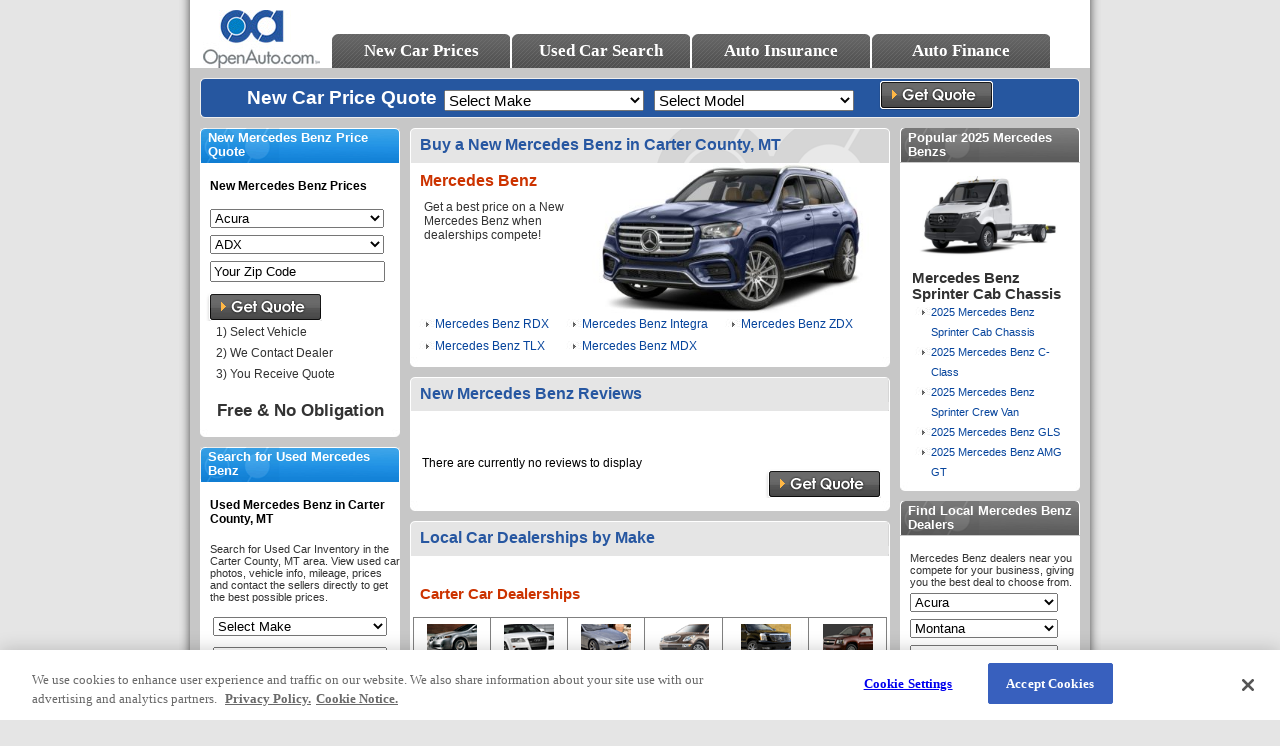

--- FILE ---
content_type: text/html; charset=utf-8
request_url: https://www.openauto.com/new-mercedes-benz-prices/carter-county-mt.html
body_size: 28633
content:


<!DOCTYPE html PUBLIC "-//W3C//DTD XHTML 1.0 transitional//EN" "http://www.w3.org/tr/xhtml1/DTD/xhtml1-transitional.dtd">

<html xmlns="http://www.w3.org/1999/xhtml" >
<head id="ctl00_HeadLocation"><meta http-equiv="X-UA-Compatible" content="IE=9" /><link href="../Style/SEO.css" rel="stylesheet" type="text/css" /><meta http-equiv="Content-Type" content="text/html; charset=iso-8859-1" /><meta name="verify-v1" content="rox/hAG8M0G8X9PJvaoAiV0Kl87hu4rpjuZFf8jF4cQ=" /><meta name="msvalidate.01" content="DC504E4C143DD03EAE05F93D3546B96C" />
<meta name="keywords" content="Carter County  Mercedes Benz for sale, buy a new Mercedes Benz, Carter County MT Mercedes Benz dealers, used Mercedes Benz research, Carter County MT Mercedes Benz prices, new Mercedes Benz invoice price, Mercedes Benz dealers, 2025 Mercedes Benz research, used Mercedes Benz Carter County , new Mercedes Benz ratings, Mercedes Benz reviews Carter County MT, 2025 Mercedes Benz rebates, Carter County  auto finance, Carter County Mt dealerships Carter County MT, Mercedes Benz MSRP, Mercedes Benz price quote, new Mercedes Benz for sale, used Mercedes Benz for sale, Carter County  auto financing, Carter County  auto loans, Mercedes Benz dealers in Carter County MT, Mercedes Benz invoice pricing, new Mercedes Benz Price quotes" /><meta name="description" content="Get the best deal on 2025 Mercedes Benz when Mercedes Benz dealers compete for your business Carter County MT. View Mercedes Benz invoice pricing, free new Mercedes Benz price quotes from Mercedes Benz dealers in Carter County MT. Find a Mercedes Benz dealers near you Carter County . Free access to Mercedes Benz rebates and incentives and new Mercedes Benz information." /><title>
	New Mercedes Benz Dealerships | 2025 Mercedes Benz Invoice Prices | New Mercedes Benz Dealer Pricing - OpenAuto.com Carter County MT
</title></head>
<body>

<script>var utag_data={vertical:'Auto',page_type:'2',page_step:'SEO',channel:'SEO',adid:'26500',account:'SEO - OpenAuto',verticalid:'GTM-PGLMG5'}</script>
<script>(function (a,b,c,d){a="//tags.tiqcdn.com/utag/one-planet-ops/auto/prod/utag.js";b=document;c="script";d=b.createElement(c);d.src=a;d.type="text/java"+c;d.async=true;a=b.getElementsByTagName(c)[0];a.parentNode.insertBefore(d, a);})();var bl_utag_pkt={c:"",s:"",cd:"",sd:"",tc:"",gQS:function(e){var t=window.location.search.substring(1);var n=t.split("&");for(var r=0;r<n.length;r++){var i=n[r].split("=");if(i[0]==e)return i[1]}return "";},isN:function(e){if(typeof e==="undefined"||e===null||e===undefined||e.toString()==="")return true;else return false},gPI:function(){var dis=this;dis.cd=document.getElementsByClassName("makeddl")[0];if(!dis.isN(dis.cd))dis.tc=dis.cd.options[dis.cd.selectedIndex].text;if(!dis.isN(dis.tc))dis.c=dis.tc;if(dis.isN(dis.c))dis.c=dis.gQS("make");if(dis.isN(dis.c))dis.c=dis.gQS("category");if(dis.isN(dis.c))dis.c=dis.gQS("type");dis.tc="";dis.sd=document.getElementsByClassName("modelddl")[0];if(!dis.isN(dis.sd))dis.tc=dis.sd.options[dis.sd.selectedIndex].text;if(!dis.isN(dis.tc))dis.s=dis.tc;if(dis.isN(dis.s))dis.s=dis.gQS("model");if(dis.isN(dis.s))dis.s=dis.gQS("filter");if(dis.isN(dis.s))dis.s=dis.gQS("task");if(dis.isN(dis.s))dis.s=dis.gQS("subcategory");return{cat:unescape(dis.c),subcat:unescape(dis.s)}}}</script>

<form name="aspnetForm" method="post" action="carter-county-mt.html" id="aspnetForm">
<div>
<input type="hidden" name="__EVENTTARGET" id="__EVENTTARGET" value="" />
<input type="hidden" name="__EVENTARGUMENT" id="__EVENTARGUMENT" value="" />
<input type="hidden" name="__LASTFOCUS" id="__LASTFOCUS" value="" />
<input type="hidden" name="__VIEWSTATE" id="__VIEWSTATE" value="/[base64]/[base64]" />
</div>

<script type="text/javascript">
//<![CDATA[
var theForm = document.forms['aspnetForm'];
if (!theForm) {
    theForm = document.aspnetForm;
}
function __doPostBack(eventTarget, eventArgument) {
    if (!theForm.onsubmit || (theForm.onsubmit() != false)) {
        theForm.__EVENTTARGET.value = eventTarget;
        theForm.__EVENTARGUMENT.value = eventArgument;
        theForm.submit();
    }
}
//]]>
</script>


<script src="/WebResource.axd?d=JxuQFKb7wUJUfxdrkofIcr0vDag8VrlJNXR4z73O0FCVwFn5a7nzmbTPGa2PRfWAvut4oKJrR2KqrMCWSSiWHPH-I581&amp;t=638313511312541215" type="text/javascript"></script>


<script src="/ScriptResource.axd?d=DA4B54YIGpEgTw5RlG4IAoDYS_Fyt2JsBq3kAq2ecw0g7uL1dpNOa69kFx9Vqesa7qNjavzy-s4-ztFyEpJ_B3MQIcSuDrIaQ1IqrWigle7QV58mdE3GLSTyyh8P-dgSD8dyovL5tCvkOwSh9rwbHSfW-ADg6ApALgYfWNpcdayVhh6C0&amp;t=638887134839637327" type="text/javascript"></script>
<script src="/ScriptResource.axd?d=m4sFIyMhBov3KFceAb90DQxYQbf3OevBFYZq6WV4aWuMhg03N_b6ju8cztN5O8nVlLJhwEWSJ4pfTAnIjbOldp-bp_49XniaMuo2aMqx_If-pKNpe-020IsTm4jkFdiTeh3SS61dTHI97eCc1f3WibmUCv9nPieqKk4iNUe4LPMmPEGQ0&amp;t=638887134839637327" type="text/javascript"></script>
<div>

	<input type="hidden" name="__VIEWSTATEGENERATOR" id="__VIEWSTATEGENERATOR" value="90059987" />
</div> <script type="text/javascript">
//<![CDATA[
Sys.WebForms.PageRequestManager._initialize('ctl00$ScriptManager1', document.getElementById('aspnetForm'));
Sys.WebForms.PageRequestManager.getInstance()._updateControls(['tctl00$UpdatePanel1','tctl00$ContentPlaceHolder1$UpdatePanel1','tctl00$ContentPlaceHolder1$uUsedPanel','tctl00$ContentPlaceHolder1$UpdatePanelFindLocalDealers'], [], ['ctl00$ContentPlaceHolder1$imgbtnRightGo'], 36000);
//]]>
</script>

<table width="922" border="0" cellpadding="0" cellspacing="0" id="Container" class="MainContainer"> <tbody align="center">
	<tr>
        <td class="LeftSideBar" rowspan="8" style="width: 11px">
        </td>
		<td colspan="23" style="height: 10px" class="FillWhite"></td>
        <td rowspan="8" class="RightSideBar" style="width: 11px">
        </td>
        
	</tr>
	<tr>
		<td colspan="6" rowspan="3" align="center" valign="top" class="FillWhite" width ="150" >    
		<a href="/new-car-prices/usa.html" id="ctl00_OpenAutosLogo2">
		<img src="../Images/OpenAutoLogo.jpg" id="ctl00_imgOpenAutoLogo" alt="New Car Pricing - Used Car Search - Auto Financing + Insurance" style="border-width:0px;" />
		</a>
		</td>		
		<td colspan="17" style="height: 19px" class="FillWhite" align="left" valign="bottom" width="800">
		</td>
	</tr>
    <tr>
        <td align="left" class="FillWhite" colspan="17" style="width: 753px" valign="bottom"
            width="750">
		
		<table border="0" cellpadding="0" cellspacing="0" width="" >
                <tr>                    
                    <td align="center" class="SubLinkMenu" style="height: 34px">
                    <a href="https://quotes.openauto.com/free-price-quotes/" id="ctl00_A2" class="headerLink" title="New Car Prices">New Car Prices</a> 
                    </td>
                    <td align="right" style="width: 2px; height: 34px;" >
                    </td>
                     <td align="center" class="SubLinkMenu" style="height: 34px">
                    <a href="/used-cars/" id="ctl00_A4" class="headerLink" title="Find a Used Car">Used Car Search</a> 
                    </td>                   
                    <td style="width: 2px;height: 34px;" >
                    </td>
                     <td align="center" class="SubLinkMenu" style="height: 34px">
                    <a href="/auto-insurance-quotes/" id="ctl00_A5" class="headerLink" title="Car Insurance">Auto Insurance</a> 
                    </td>
		   <td style="width: 2px; height: 34px;">
                    </td>
                     <td class="SubLinkMenu" style="height: 34px;" align="center">
                    <a href="/auto-finance/" id="ctl00_A5" class="headerLink" title="Auto Finance">Auto Finance</a> 
                    </td>
                </tr>
            </table>
        </td>
    </tr>
    <tr>
        
    </tr>
    <tr>
        <td colspan="23" rowspan="1" class="HeightSpacer">
           </td>
    </tr>
	
	<tr style="font-size: 12pt; font-family: Times New Roman">
		<td colspan="23" class ="SearchToolBar">
            <div id="ctl00_UpdatePanel1">
	
            <table width="880" border="0" cellpadding="0" cellspacing="0" style="height: 40px">
            <tr>                
                
    <td class="SearchBarLeft" align="right" >New Car Price Quote </td>
    <td class="SearchBarCenter">&nbsp;<select name="ctl00$ddlTopMake" onchange="javascript:setTimeout('__doPostBack(\'ctl00$ddlTopMake\',\'\')', 0)" id="ctl00_ddlTopMake" style="font-size:15px;width:200px;">
		<option selected="selected" value="Select Make">Select Make</option>
		<option value="1">Acura</option>
		<option value="4">Audi</option>
		<option value="5">BMW</option>
		<option value="6">Buick</option>
		<option value="7">Cadillac</option>
		<option value="8">Chevrolet</option>
		<option value="9">Chrysler</option>
		<option value="11">Dodge</option>
		<option value="59">FIAT</option>
		<option value="13">Ford</option>
		<option value="62">Genesis</option>
		<option value="15">GMC</option>
		<option value="16">Honda</option>
		<option value="17">Hyundai</option>
		<option value="18">Infiniti</option>
		<option value="20">Jaguar</option>
		<option value="21">Jeep</option>
		<option value="22">Kia</option>
		<option value="23">Land Rover</option>
		<option value="24">Lexus</option>
		<option value="25">Lincoln</option>
		<option value="26">Mazda</option>
		<option value="27">Mercedes Benz</option>
		<option value="2">MINI</option>
		<option value="29">Mitsubishi</option>
		<option value="30">Nissan</option>
		<option value="34">Porsche</option>
		<option value="42">Smart</option>
		<option value="37">Subaru</option>
		<option value="38">Suzuki</option>
		<option value="39">Toyota</option>
		<option value="40">Volkswagen</option>
		<option value="41">Volvo</option>

	</select></td>
    <td class="SearchBarCenter">&nbsp;<select name="ctl00$ddlTopModel" id="ctl00_ddlTopModel" style="font-size:15px;width:200px;">
		<option value="Select Model">Select Model</option>

	</select></td>
    <td class="SearchBarRight" align="left" valign="bottom"> &nbsp;&nbsp;
        <input id="Button1" type="button" language="javascript" onclick="return Button1_onclick()" class="MaterPageBtnContainer"/></td>   
            </tr>
</table>

</div>
		     
        </td>
	</tr>
	<tr style="font-size: 12pt; font-family: Times New Roman">
		<td colspan="23" align="center" valign="top" style="height: 232px">
              
  <div id="dvTextContainer" class="TextContainer" style="left: 0px; top: 0px; width: 432px;" >                        
   <div id="dvText" class="TextPadding" >
                        <H1>Buy a New Mercedes Benz in Carter County, MT</H1>
						<h2>Carter Mercedes Benz Dealerships</h2>
                       <p>Thinking of buying a new Mercedes Benz? <a href='http://www.openauto.com/new-car-pricing/'>Get free new Mercedes Benz price quotes</a> from Montana  dealerships. Research before you buy with car comparisons, new car reviews, rebates and incentives.</p>
                         <h2>Carter Used Mercedes Benzs</h2>
                       <p>Looking to buy a used  Mercedes Benz? Find out who is ready to sell a <a href='http://www.openauto.com/used-cars/'>used Mercedes Benz  in Montana </a>. Contact them directly and get the best deals ever.</p>
                          <h2>Carter Auto Insurance</h2>
                       <p>Get online auto insurance quotes from insurance companies you know and trust. Compare and save. You get the best rates when companies compete. - <a href='http://www.openauto.com/auto-insurance/'>Request Auto Insurance Quotes</a></p>
                          <h2>Get Carter Auto Finance Quotes</h2>
                       <p>Arranging the right <a href='http://www.openauto.com/auto-finance/'>auto finance<a> for your Mercedes Benz needs to be done wisely. Learn about the various financing options available in the market.</p>
				        <!--Column for Central Panel 6(SEO Randomn text)-->
                       </div>  
                        </div>
    <table border="0" cellpadding="0" cellspacing="0" class="PageMainContainer"
        width="900" >
        <tr>
            <!--First spacer coloumn for left panel-->
            <td class="WidthSpacer" style="width: 10px" >
            </td>
            <!--First spacer coloumn for left panel ends here-->            
            
            <!--Column for left panel starts here-->
            <td align="right" style="width: 200px" valign="top">
                <table border="0" cellpadding="0" cellspacing="0">
                    <tr>
                        <td align="center" class="HeightSpacer" >
                        </td>
                    </tr>
                     <tr> 
                        <td align="center">    
                            <div id="ctl00_ContentPlaceHolder1_UpdatePanel1">
	
                                               
                        <!--Column for left panel 1(New Vehicle Price Quote) starts here-->
                            <table id="NewVehiclePriceQuote" border="0" cellpadding="0" cellspacing="0" class="Container" style="width: 200px">
                                <tr  style="height: 35px;width: 200px;" >
                                   
                                    <!--Heading-->
                                    <td align="left" class="SubHeaderBar" style="height: 35px; width: 200px;">
                                      <span id="ctl00_ContentPlaceHolder1_VehiclePriceQuote" title="New Mercedes Benz Price Quotes">   New Mercedes Benz Price Quote</span>
                                    </td>
                                </tr>
                                <tr>
                                   
                                    <!--Spacer-->
                                    <td align="left" class="NewVehiclePriceQuote" style="height: 4px; width: 200px;">
                                    </td>
                                </tr>
                                <tr>
                                                                       
                                    <!--Dynamic content change-->
                                    <td align="left" valign="middle"  style="width: 200px;" >
                                       <h3> New Mercedes Benz Prices</h3>
                                    </td>
                                </tr>
                                <tr>
                                    <td align="left" class="NewVehiclePriceQuote" valign="middle" style="width: 200px; height: 4px;">
                                    </td>
                                </tr>
                                <tr>                                   
                                    <!--Make Combo box-->
                                    <td align="left" class="NewVehiclePriceQuote" style="width: 200px"  >
                                         <select name="ctl00$ContentPlaceHolder1$ddlLeftNewMake" onchange="javascript:setTimeout('__doPostBack(\'ctl00$ContentPlaceHolder1$ddlLeftNewMake\',\'\')', 0)" id="ctl00_ContentPlaceHolder1_ddlLeftNewMake" style="width:174px;">
		<option selected="selected" value="1">Acura</option>
		<option value="4">Audi</option>
		<option value="5">BMW</option>
		<option value="6">Buick</option>
		<option value="7">Cadillac</option>
		<option value="8">Chevrolet</option>
		<option value="9">Chrysler</option>
		<option value="11">Dodge</option>
		<option value="59">FIAT</option>
		<option value="13">Ford</option>
		<option value="62">Genesis</option>
		<option value="15">GMC</option>
		<option value="16">Honda</option>
		<option value="17">Hyundai</option>
		<option value="18">Infiniti</option>
		<option value="20">Jaguar</option>
		<option value="21">Jeep</option>
		<option value="22">Kia</option>
		<option value="23">Land Rover</option>
		<option value="24">Lexus</option>
		<option value="25">Lincoln</option>
		<option value="26">Mazda</option>
		<option value="27">Mercedes Benz</option>
		<option value="2">MINI</option>
		<option value="29">Mitsubishi</option>
		<option value="30">Nissan</option>
		<option value="34">Porsche</option>
		<option value="42">Smart</option>
		<option value="37">Subaru</option>
		<option value="38">Suzuki</option>
		<option value="39">Toyota</option>
		<option value="40">Volkswagen</option>
		<option value="41">Volvo</option>

	</select>
                                    </td>
                                </tr>
                                <tr>                                   
                                   <td align="center" style="height: 7px; width: 200px;" >
                                        </td>
                                </tr>
                                <tr>                                   
                                    <td align="left" class="NewVehiclePriceQuote" style="width: 200px" >
                                         <select name="ctl00$ContentPlaceHolder1$ddlLeftNewModel" id="ctl00_ContentPlaceHolder1_ddlLeftNewModel" onChange="FocusOn('ctl00_ContentPlaceHolder1_txtLeftNewZipCode');" style="width:174px;">
		<option value="67798">ADX</option>
		<option value="73112">Integra</option>
		<option value="71400">MDX</option>
		<option value="60799">RDX</option>
		<option value="59997">TLX</option>
		<option value="53979">ZDX</option>

	</select>
                                    </td>
                                </tr>
                                <tr>                                  
                                    <td align="center" style="height: 7px; width: 200px;" >
                                        </td>
                                </tr>
                                <tr>                                    
                                    <td align="left" class="NewVehiclePriceQuote" style="width: 200px">
                                      <input name="ctl00$ContentPlaceHolder1$txtLeftNewZipCode" type="text" value="Your Zip Code" id="ctl00_ContentPlaceHolder1_txtLeftNewZipCode" onclick="return clearZipCode('l');" OnFocusOut="return fillZipCode('l');" onKeyPress="doClick('ctl00_ContentPlaceHolder1_imgbtnGetQuote',event)" style="width:167px;" />
                                    </td>
                                </tr>
                                <tr>                                   
                                    <td align="center" style="height: 10px; width: 200px;" >
                                    <div id="ctl00_ContentPlaceHolder1_pnlErrorLabel">
		
                                        
	</div> </td>
                                </tr>
                                <tr>                                    
                                    <!--Get Quote button-->
                                    <td align="left" class="LeftNewVehiclePriceQuotebtn" style="width: 200px">
                                        <input type="image" name="ctl00$ContentPlaceHolder1$imgbtnGetQuote" id="ctl00_ContentPlaceHolder1_imgbtnGetQuote" Alt="Get a New Mercedes Benz Price Quote" src="../Images/GetQuotebtn.gif" onclick="return validateLeftZipcodeOnButtonClick();" style="border-width:0px;" />
                                    </td>
                                </tr>
                                <tr>                                   
                                    <td align="center" style="height: 4px; width: 200px;">
                                    </td>
                                </tr>
                                <tr>                                   
                                    <td align="left" class="LeftPanel1Wordings" style="width: 200px">
                                       
                                        1) Select Vehicle</td>
                                </tr>
                                <tr>
                                    <td align="left" style="height:7px; width: 200px;">
                                    </td>
                                </tr>
                                <tr>
                                    <td align="left" class="LeftPanel1Wordings" style="width: 200px">
                                         2) We Contact Dealer</td>
                                </tr>
                                <tr>
                                    <td align="left" style="height:7px; width: 200px;">
                                    </td>
                                </tr>
                                <tr>                                   
                                    <td align="left" class="LeftPanel1Wordings" style="width: 200px">
                                        
                                        3) You Receive Quote</td>
                                </tr>
                                
                                <tr>                                   
                                    <!--Free and obligatin panel-->
                                    <td align="center" valign="middle" class="FreeAndNoObligation" style="height:4px; width: 200px;" >
                                        <br />
                                        Free &amp; No Obligation</td>
                                </tr>
                                <tr >                                   
                                    <td align="left" class ="BottomCurve" style="width: 200px"  >
                                        </td>
                                </tr>
                            </table>
                             
                            
</div> 
                            <!--Column for left panel 1(New Vehicle Price Quote) ends here-->
                        </td>
                        
                    </tr>
                    <tr>
                        <td style="height: 10px" align="center">
                        
                        </td>
                    </tr>
                    <tr>
                        <td align="center">
                            
                            <!--Coloumn for left panel 2 (Used Car Search) starts here-->
                            <table id="UsedCar" border="0" cellpadding="0" cellspacing="0" class="CentralPanelTabContainer" width="200px">
                                <tr >
                                    <td align="left" colspan="1" class="SubHeaderBar" style="height: 35px; width: 200px;">
                                        <span id="ctl00_ContentPlaceHolder1_lblUsedCarSearch" title="Search Carter County, MT Used Car">Search for Used  Mercedes Benz </span>
                                    </td>
                                </tr>
                                <tr>
                                    <td align="left" class="NewVehiclePriceQuote" colspan="1" style="height: 4px; width: 200px;">
                                    </td>
                                </tr>
                                <tr>
                                    <!--Spacer-->
                                    <td align="left"  valign="middle"  colspan="1" style="width: 200px;" >
                                    
                                        <h3>Used Mercedes Benz in Carter County, MT</h3>
                                    </td>
                                </tr>
                                <tr>
                                    <td align="left" colspan="3" class="FindLocalDealerRightPanel" style="width: 200px; height: 70px;">
                                        Search for Used Car Inventory in  
                                        the  Carter County, MT 
                                    
                                        area.
                                        View used car photos, vehicle info, mileage, prices and contact the sellers     
                                        directly to get the best possible prices.</td>
                                </tr>
                                <tr>
                                <td align="right" colspan="3" style="height: 4px;"></td> 
                                </tr>
                                <tr>
                                    <td align="right" colspan="3" valign="bottom" style="width: 200px">
                                      	<div id="ctl00_ContentPlaceHolder1_uUsedPanel">
	
										 <table border="0" style="width: 200px" align="center" cellspacing="0" cellpadding="0">
											<tr>
												<td height="30" align="center">
													  <select name="ctl00$ContentPlaceHolder1$ddlUsedMake" onchange="javascript:setTimeout('__doPostBack(\'ctl00$ContentPlaceHolder1$ddlUsedMake\',\'\')', 0)" id="ctl00_ContentPlaceHolder1_ddlUsedMake" style="width: 174px;">
		<option selected="selected" value="Select Make">Select Make</option>
		<option value="1">Acura</option>
		<option value="4">Audi</option>
		<option value="5">BMW</option>
		<option value="6">Buick</option>
		<option value="7">Cadillac</option>
		<option value="8">Chevrolet</option>
		<option value="9">Chrysler</option>
		<option value="11">Dodge</option>
		<option value="59">FIAT</option>
		<option value="13">Ford</option>
		<option value="62">Genesis</option>
		<option value="15">GMC</option>
		<option value="16">Honda</option>
		<option value="17">Hyundai</option>
		<option value="18">Infiniti</option>
		<option value="20">Jaguar</option>
		<option value="21">Jeep</option>
		<option value="22">Kia</option>
		<option value="23">Land Rover</option>
		<option value="24">Lexus</option>
		<option value="25">Lincoln</option>
		<option value="26">Mazda</option>
		<option value="27">Mercedes Benz</option>
		<option value="2">MINI</option>
		<option value="29">Mitsubishi</option>
		<option value="30">Nissan</option>
		<option value="34">Porsche</option>
		<option value="42">Smart</option>
		<option value="37">Subaru</option>
		<option value="38">Suzuki</option>
		<option value="39">Toyota</option>
		<option value="40">Volkswagen</option>
		<option value="41">Volvo</option>

	</select>
												</td>
											</tr>
											<tr>
												<td height="30"  align="center">
													 <select name="ctl00$ContentPlaceHolder1$ddlUsedModel" id="ctl00_ContentPlaceHolder1_ddlUsedModel" style="width: 174px;">
		<option selected="selected" value="Select Model">Select Model</option>

	</select>
												</td>
											</tr>
											<tr>
												<td height="30"  align="center">
													 <input name="ctl00$ContentPlaceHolder1$txtUsedCarZipCode" type="text" maxlength="5" id="ctl00_ContentPlaceHolder1_txtUsedCarZipCode" onFocus="javascript:this.value=''" value="Your Zip Code" onclick="return clearZipCode('u');" OnFocusOut="return fillZipCode('u');" onKeyPress="doClick('ctl00_ContentPlaceHolder1_btnUsedCarQuotes',event)" style="width: 167px;" />
												</td>
											</tr>
											<tr>
												<td height="30" align="left">
												<span style="margin-left:9px;">
													<input src="../Images/Go.gif" name="ctl00$ContentPlaceHolder1$btnUsedCarQuotes" type="image" id="ctl00_ContentPlaceHolder1_btnUsedCarQuotes" title="Find a Used Mercedes Benz in Carter County, MT" onclick="return validateusedCarbox();" /> 
												</span>
												</td>
											</tr>
											<tr>
												<td >
												<div id="ctl00_ContentPlaceHolder1_pnlErrorUsedLabel">

	</div>
											</td>
										  </tr>
										</table>
										
</div>
                                    </td>
                                </tr>
                                <tr>
                                    <td align="left" class="" colspan="3" style="width: 200px" >
                                        <table id="Table1" border="0" cellpadding="0" cellspacing="0" width="192" >
                                            <tr>
                                                <td align="center" class="CarTD" colspan="3">
                                                </td>
                                            </tr>
                                        </table>
                                    </td>
                                </tr>
                                <tr>
                                    
                                    <td class="BottomCurve" colspan="1">
                                        </td>
                                </tr>
                            </table>
                            
                            <!--Coloumn for left panel 2 (Used Car Search) starts here-->
                        </td>
                    </tr>
                    <tr>
                        <td align="center" class="HeightSpacer" valign="top" >
                        </td>
                    </tr>
                    <tr>
                        <td align="center" style="height: 206px">
                        
                            <!--Coloumn for left panel 3 (Local Car Dealership) starts here-->
                            <table border="0" cellpadding="0" cellspacing="0" class="CentralPanelTabContainer" width="200px">
                                <tr  height="35px">
                                    <td align="left" colspan="1" class="SubHeaderBar" style="height: 35px;width:200px">
                                        <span id="ctl00_ContentPlaceHolder1_lblLocalCarDealers" title="Carter County, MT Mercedes Benz Dealers">Local  Mercedes Benz  Dealers</span>
                                    </td>
                                </tr>
                                <tr>
                                    <td class="NewVehiclePriceQuote" colspan="1" style="height: 5px">
                                    </td>
                                </tr>
                                <tr>
                                    <td align="left" valign="middle"   colspan="1" >
                                        <h3>Mercedes Benz  Dealerships in  Carter County, MT</h2> 
                                    </td>
                                </tr>
                                <tr>
                                    <td align="left" class="LocalServices">
                                        <table id="ctl00_ContentPlaceHolder1_dtlLocation" cellspacing="0" border="0" style="width:180px;border-collapse:collapse;">
	<tr>
		<td>
                                              <a id="ctl00_ContentPlaceHolder1_dtlLocation_ctl00_HyperLink1" class="FindLocalDealer" href="/new-mercedes-benz-prices/alzada-mt.html">Alzada Mercedes Benz</a>
                                            </td>
	</tr><tr>
		<td>
                                              <a id="ctl00_ContentPlaceHolder1_dtlLocation_ctl01_HyperLink1" class="FindLocalDealer" href="/new-mercedes-benz-prices/boyes-mt.html">Boyes Mercedes Benz</a>
                                            </td>
	</tr><tr>
		<td>
                                              <a id="ctl00_ContentPlaceHolder1_dtlLocation_ctl02_HyperLink1" class="FindLocalDealer" href="/new-mercedes-benz-prices/capitol-mt.html">Capitol Mercedes Benz</a>
                                            </td>
	</tr><tr>
		<td>
                                              <a id="ctl00_ContentPlaceHolder1_dtlLocation_ctl03_HyperLink1" class="FindLocalDealer" href="/new-mercedes-benz-prices/ekalaka-mt.html">Ekalaka Mercedes Benz</a>
                                            </td>
	</tr><tr>
		<td>
                                              <a id="ctl00_ContentPlaceHolder1_dtlLocation_ctl04_HyperLink1" class="FindLocalDealer" href="/new-mercedes-benz-prices/hammond-mt.html">Hammond Mercedes Benz</a>
                                            </td>
	</tr>
</table>
                                        </td>
                                </tr>
                                <tr>
                                    <td align="left" class="BottomCurve">
                                    </td>
                                </tr>
                            </table>
                            <!--Coloumn for left panel 3 (Local Car Dealership) ends here-->
                        </td>
                    </tr>
                    <tr>
                        <td align="center" class="HeightSpacer">
                        </td>
                    </tr>
                    <tr>
                        <td align="center">
                        </td> 
                    </tr>
                </table>
                <!--Coloumn for left panel 4 (Car Buying Tool) starts here-->
            </td>
            <!--Column for left panel ends here-->
            
            <!--Second spacer coloumn for central panel-->
            <td class="WidthSpacer">
                </td>
           
            <!--Second spacer coloumn for central panel ends here-->
            
            <!--Column for central panel starts here-->
            <td style="width: 480px" valign="top">
                <table width="480px" border="0" cellpadding="0" cellspacing="0">
                    <tr>
                        <td class="HeightSpacer" style="width: 480px">
                        </td>
                    </tr>
                    <tr>
                        <td style="height: 154px; width: 480px;">
                        
                        <table border="0" cellpadding="0" cellspacing="0" class="CentralPanelTabContainer"
                                width="480">
                            <tr >
                                <td align="left"  class="BuyANewCarHeaderBar" style="height: 35px;" colspan="2" >
                                     Buy a New  Mercedes Benz  in  Carter County, MT </td>
                            </tr>
                            <tr>
                                <td align="left" class="CenterPanelSubHeader" style="height: 30px; width:143px;">
                                   
                                    <span id="ctl00_ContentPlaceHolder1_lblDynamicModelHeader" style="display:inline-block;color:#CC3300;font-size:12pt;font-weight:bold;text-decoration:none;width:96%;">Mercedes Benz</span>
                                    </td>
                                <td align="center" class="LocalDealership" rowspan="2" style="width: 286px">
                                    <img id="ctl00_ContentPlaceHolder1_imgModel1" Alt="Buy a 2025 Mercedes Benz in Carter County, MT" src="http://images.openauto.com/chrome/66818.jpg" style="height:150px;width:300px;border-width:0px;" />
                                    </td>
                            </tr>
                            <tr>
                                <td align="left"  style="height: 90px; width:139px; " class="UsedCarSearchContent" valign="top">
                                    Get a best price on                                    
                                     a New  Mercedes Benz when dealerships compete!</td>
                            </tr>
                            <tr>
                                <td align="left" class="PaddingLeft" colspan="2" >
                                              <table id="ctl00_ContentPlaceHolder1_dlBuycar" cellspacing="0" border="0" style="border-collapse:collapse;">
	<tr>
		<td>
                                                           <table cellpadding="0" cellspacing="0" border="0">
                                                                <tr>
                                                                   <td style="width: 3px" align="right" class="ArrowTopPadding" valign="top">
                                                                       <img src="Images/Pointer.jpg" /></td>
                                                                    <td style="width:100%;" align="left" valign="top">
                                                            <a id="ctl00_ContentPlaceHolder1_dlBuycar_ctl00_hylnkBuyNewCar" class="BuyANewCar" href="/new-car-pricing/Mercedes-Benz/RDX.html" style="display:inline-block;height:100%;width:100%;">Mercedes Benz RDX</a>
                                                            </td>
                                                            <td style="width: 15px">                                                                        
                                                                    <td>
                                                                </tr>
                                                            </table>                                                           
                                                        </td><td>
                                                           <table cellpadding="0" cellspacing="0" border="0">
                                                                <tr>
                                                                   <td style="width: 3px" align="right" class="ArrowTopPadding" valign="top">
                                                                       <img src="Images/Pointer.jpg" /></td>
                                                                    <td style="width:100%;" align="left" valign="top">
                                                            <a id="ctl00_ContentPlaceHolder1_dlBuycar_ctl02_hylnkBuyNewCar" class="BuyANewCar" href="/new-car-pricing/Mercedes-Benz/Integra.html" style="display:inline-block;height:100%;width:100%;">Mercedes Benz Integra</a>
                                                            </td>
                                                            <td style="width: 15px">                                                                        
                                                                    <td>
                                                                </tr>
                                                            </table>                                                           
                                                        </td><td>
                                                           <table cellpadding="0" cellspacing="0" border="0">
                                                                <tr>
                                                                   <td style="width: 3px" align="right" class="ArrowTopPadding" valign="top">
                                                                       <img src="Images/Pointer.jpg" /></td>
                                                                    <td style="width:100%;" align="left" valign="top">
                                                            <a id="ctl00_ContentPlaceHolder1_dlBuycar_ctl04_hylnkBuyNewCar" class="BuyANewCar" href="/new-car-pricing/Mercedes-Benz/ZDX.html" style="display:inline-block;height:100%;width:100%;">Mercedes Benz ZDX</a>
                                                            </td>
                                                            <td style="width: 15px">                                                                        
                                                                    <td>
                                                                </tr>
                                                            </table>                                                           
                                                        </td>
	</tr><tr>
		<td>
                                                           <table cellpadding="0" cellspacing="0" border="0">
                                                                <tr>
                                                                   <td style="width: 3px" align="right" class="ArrowTopPadding" valign="top">
                                                                       <img src="Images/Pointer.jpg" /></td>
                                                                    <td style="width:100%;" align="left" valign="top">
                                                            <a id="ctl00_ContentPlaceHolder1_dlBuycar_ctl01_hylnkBuyNewCar" class="BuyANewCar" href="/new-car-pricing/Mercedes-Benz/TLX.html" style="display:inline-block;height:100%;width:100%;">Mercedes Benz TLX</a>
                                                            </td>
                                                            <td style="width: 15px">                                                                        
                                                                    <td>
                                                                </tr>
                                                            </table>                                                           
                                                        </td><td>
                                                           <table cellpadding="0" cellspacing="0" border="0">
                                                                <tr>
                                                                   <td style="width: 3px" align="right" class="ArrowTopPadding" valign="top">
                                                                       <img src="Images/Pointer.jpg" /></td>
                                                                    <td style="width:100%;" align="left" valign="top">
                                                            <a id="ctl00_ContentPlaceHolder1_dlBuycar_ctl03_hylnkBuyNewCar" class="BuyANewCar" href="/new-car-pricing/Mercedes-Benz/MDX.html" style="display:inline-block;height:100%;width:100%;">Mercedes Benz MDX</a>
                                                            </td>
                                                            <td style="width: 15px">                                                                        
                                                                    <td>
                                                                </tr>
                                                            </table>                                                           
                                                        </td><td></td>
	</tr>
</table></td>
                            </tr>
                            <tr>
                                <td align="left" class="CenterPanelBottomCurve"colspan="2">
                                    </td>
                            </tr>
                        </table>
                        
                        <!--Central panel 2 ends here-->
                        </td>
                    </tr>
                    <tr>
                        <td class="HeightSpacer"  >
                            </td>
                    </tr>
                     <tr>
                        <td style="width: 480px">
                        
                        <!--Column for Central Panel 3 (New Car Reviews) Starts here -->
							<input name="ctl00$ContentPlaceHolder1$rMake" type="hidden" id="ctl00_ContentPlaceHolder1_rMake" value="Mercedes Benz" />
							<input name="ctl00$ContentPlaceHolder1$rModel" type="hidden" id="ctl00_ContentPlaceHolder1_rModel" value="Sprinter Cab Chassis" />
                            <table border="0" cellpadding="0" cellspacing="0" class="CentralPanelTabContainer"
                                width="480">
                                <tr>
                                    <td align="left" class="CenterPanelSubHeaderBar" style="height: 34px" >
                                       New  Mercedes Benz  Reviews</td>
                                </tr>
                                <tr>
                                    <td align="left" class="LocalDealership" style="height: 15px">
                                    </td>
                                </tr>
                                <tr> 
                                    <td align="left" valign="top">
									                                     
                                <h2><span id="ctl00_ContentPlaceHolder1_lblCarReviewsHeader" class="NewCarReview"></span></h2></td>
                                </tr>
                                <tr ><td id="td" class="TextPadding" valign="top">
		                               There are currently no reviews to display 
                                  </td>
                                </tr>
                                 <tr>
                                    <td align="right" class="LocalDealership" style="height: 14px"><input type="image" name="ctl00$ContentPlaceHolder1$imgbtnCarReview" id="ctl00_ContentPlaceHolder1_imgbtnCarReview" Alt="Request a Mercedes Benz Price Quote" src="../Images/GetQuotebtn.gif" style="border-width:0px;" /> &nbsp;&nbsp;</td>
                                   
                                </tr>
                                <tr>
                                    <td align="left" class="CenterPanelBottomCurve" >
                                        </td>
                                </tr>
                                </table> 
                                </td> 
                                </tr> 
                    <tr>
                        <td class="HeightSpacer"  >
                            </td>
                    </tr>
                    <tr>
                        <td style="width: 480px">
                        
                        <!--Column for Central Panel 3 (Local Car Dealership By Make) Starts here -->
                            <table border="0" cellpadding="0" cellspacing="0" class="CentralPanelTabContainer"
                                width="480">
                                <tr  height="35px">
                                    <td align="left"  class="CenterPanelSubHeaderBar" style="width: 480px"   >
                                        Local Car Dealerships by Make</td>
                                </tr>
                                <tr>
                                    <td align="left" class="LocalDealership" style="height: 14px;">
                                        </td>
                                </tr>
                                <tr>
                                    <td>
                                        <h3 class="NewCarReview" align="left">Carter  Car Dealerships</h3>
                                    </td>
                                </tr>
                                <tr>
                                    <td align="center" class="LocalDealership" style="height: 35px; width: 485px;">
                                        <table border="0" cellpadding="0" cellspacing="0" width="474px">
                                            <tr>
                                                <td align="center"  class="LocalCarDealershipTop">
                                                <a href="/new-acura-prices/carter-county-mt.html" id="ctl00_ContentPlaceHolder1_A2">
                                                    <img id="ctl00_ContentPlaceHolder1_Image1" Alt="Carter Acura Dealers" src="../Images/logos/acura_1_50x30.gif" style="border-width:0px;height:30px;width:50px;" /></a></td>
                                                <td align="center" style="width: 78px; height: 42px;" class="LocalCarDealershipTop">
                                                <a href="/new-audi-prices/carter-county-mt.html" id="ctl00_ContentPlaceHolder1_A1">
                                                    <img id="ctl00_ContentPlaceHolder1_Image2" Alt="Carter Audi Dealers" src="../Images/logos/audi_1_50x30.gif" style="border-width:0px;height:30px;width:50px;" /></a></td>
                                                <td align="center" style="width: 78px; height: 42px;" class="LocalCarDealershipTop">
                                                <a href="/new-bmw-prices/carter-county-mt.html" id="ctl00_ContentPlaceHolder1_A3">
                                                    <img id="ctl00_ContentPlaceHolder1_Image4" Alt="Carter BMW Dealers" src="../Images/logos/bmw_1_50x30.gif" style="border-width:0px;height:30px;width:50px;" /></a></td>
                                                <td align="center" style="width: 78px; height: 42px;" class="LocalCarDealershipTop">
                                                <a href="/new-buick-prices/carter-county-mt.html" id="ctl00_ContentPlaceHolder1_A4">
                                                    <img id="ctl00_ContentPlaceHolder1_Image5" Alt="Carter Buick Dealers" src="../Images/logos/buick_1_50x30.gif" style="border-width:0px;height:30px;width:50px;" /></a></td>
                                                <td align="center" style="width: 86px; height: 42px;" class="LocalCarDealershipTop">
                                                <a href="/new-cadillac-prices/carter-county-mt.html" id="ctl00_ContentPlaceHolder1_A5">
                                                    <img id="ctl00_ContentPlaceHolder1_Image7" Alt="Carter Cadillac Dealers" src="../Images/logos/cadillac_1_50x30.gif" style="border-width:0px;height:30px;width:50px;" /></a></td>
                                                <td align="center" style="width: 78px; height: 42px;" class="LocalCarDealershipTop2">
                                                <a href="/new-chevrolet-prices/carter-county-mt.html" id="ctl00_ContentPlaceHolder1_A6">
                                                    <img id="ctl00_ContentPlaceHolder1_Image8" Alt="Carter Chevrolet Dealers" src="../Images/logos/chevy_1_50x30.gif" style="border-width:0px;height:30px;width:50px;" /></a></td>
                                            </tr>
                                            <tr>
                                                <td align="center" style="width: 78px; height: 18px;" class="LocalCarDealershipBottom">
                                                    <a id="ctl00_ContentPlaceHolder1_hlnkAcura" class="FindLocalDealer" href="/new-acura-prices/carter-county-mt.html">Acura</a>
                                                    </td>
                                                <td align="center" style="width: 78px; height: 18px;" class="LocalCarDealershipBottom">
                                                    <a id="ctl00_ContentPlaceHolder1_lnkAudi" class="FindLocalDealer" href="/new-audi-prices/carter-county-mt.html">Audi</a></td>
                                                <td align="center" style="width: 78px; height: 18px;" class="LocalCarDealershipBottom">
                                                    <a id="ctl00_ContentPlaceHolder1_hlnkBmw" class="FindLocalDealer" href="/new-bmw-prices/carter-county-mt.html">BMW</a></td>
                                                <td align="center" style="width: 78px; height: 18px;" class="LocalCarDealershipBottom">
                                                    <a id="ctl00_ContentPlaceHolder1_hlnkBuick" class="FindLocalDealer" href="/new-buick-prices/carter-county-mt.html">Buick</a></td>
                                                <td align="center" style="width: 86px; height: 18px;" class="LocalCarDealershipBottom">
                                                    <a id="ctl00_ContentPlaceHolder1_hlnkCadillac" class="FindLocalDealer" href="/new-cadillac-prices/carter-county-mt.html">Cadillac</a></td>
                                                <td align="center" style="width: 78px; height: 18px;" class="LocalCarDealershipBottom2">
                                                    <a id="ctl00_ContentPlaceHolder1_hlnkChevrolet" class="FindLocalDealer" href="/new-chevrolet-prices/carter-county-mt.html">Chevrolet</a></td>
                                            </tr>
                                           
                                            <tr>
                                                <td align="center" style="width: 78px" class="LocalCarDealershipTop">
                                                    <a href="/new-chrysler-prices/carter-county-mt.html" id="ctl00_ContentPlaceHolder1_A7">
                                                    <img id="ctl00_ContentPlaceHolder1_Image9" Alt="Carter Chrysler Dealers" src="../Images/logos/chrysler_1_50x30.gif" style="border-width:0px;height:30px;width:50px;" /></a></td>
                                                <td align="center" style="width: 78px" class="LocalCarDealershipTop">
                                                    <a href="/new-dodge-prices/carter-county-mt.html" id="ctl00_ContentPlaceHolder1_A8">
                                                    <img id="ctl00_ContentPlaceHolder1_Image10" Alt="Carter Dodge Dealers" src="../Images/logos/dodge_1_50x30.gif" style="border-width:0px;height:30px;width:50px;" /></a></td>
                                                <td align="center" style="width: 78px" class="LocalCarDealershipTop">
                                                    <a href="/new-ford-prices/carter-county-mt.html" id="ctl00_ContentPlaceHolder1_A9">
                                                    <img id="ctl00_ContentPlaceHolder1_Image11" Alt="Carter Ford Dealers" src="../Images/logos/ford_1_50x30.gif" style="border-width:0px;height:30px;width:50px;" /></a></td>
                                                <td align="center" style="width: 78px" class="LocalCarDealershipTop">
                                                    <a href="/new-gmc-prices/carter-county-mt.html" id="ctl00_ContentPlaceHolder1_A10">
                                                    <img id="ctl00_ContentPlaceHolder1_Image13" Alt="Carter GMC Dealers" src="../Images/logos/gmc_1_50x30.gif" style="border-width:0px;height:30px;width:50px;" /></a></td>
                                                <td align="center" style="width: 86px" class="LocalCarDealershipTop">
                                                    <a href="/new-honda-prices/carter-county-mt.html" id="ctl00_ContentPlaceHolder1_A11">
                                                    <img id="ctl00_ContentPlaceHolder1_Image14" Alt="Carter Honda Dealers" src="../Images/logos/honda_1_50x30.gif" style="border-width:0px;height:30px;width:50px;" /></a></td>
                                                <td align="center" style="width: 78px" class="LocalCarDealershipTop2">
                                                    <a href="/new-hummer-prices/carter-county-mt.html" id="ctl00_ContentPlaceHolder1_A12">
                                                    <img id="ctl00_ContentPlaceHolder1_Image15" Alt="Carter HUMMER Dealers" src="../Images/logos/hummer_1_50x30.gif" style="border-width:0px;height:30px;width:50px;" /></a></td>
                                            </tr>
                                            <tr>
                                                <td align="center" style="width: 78px; height: 18px;" class="LocalCarDealershipBottom">
                                                    <a id="ctl00_ContentPlaceHolder1_hlnkChrysler" class="FindLocalDealer" href="/new-chrysler-prices/carter-county-mt.html">Chrysler</a></td>
                                                <td align="center" style="width: 78px; height: 18px;" class="LocalCarDealershipBottom">
                                                    <a id="ctl00_ContentPlaceHolder1_hlnkDodge" class="FindLocalDealer" href="/new-dodge-prices/carter-county-mt.html">Dodge</a></td>
                                                <td align="center" style="width: 78px; height: 18px;" class="LocalCarDealershipBottom">
                                                    <a id="ctl00_ContentPlaceHolder1_hlnkFord" class="FindLocalDealer" href="/new-ford-prices/carter-county-mt.html">Ford</a></td>
                                                <td align="center" style="width: 78px; height: 18px;" class="LocalCarDealershipBottom">
                                                    <a id="ctl00_ContentPlaceHolder1_hlnkGmc" class="FindLocalDealer" href="/new-gmc-prices/carter-county-mt.html">GMC</a></td>
                                                <td align="center" style="width: 86px; height: 18px;" class="LocalCarDealershipBottom">
                                                    <a id="ctl00_ContentPlaceHolder1_hlnkHonda" class="FindLocalDealer" href="/new-honda-prices/carter-county-mt.html">Honda</a></td>
                                                <td align="center" style="width: 78px; height: 18px;" class="LocalCarDealershipBottom2">
                                                    <a id="ctl00_ContentPlaceHolder1_hlnkHummer" class="FindLocalDealer" href="/new-hummer-prices/carter-county-mt.html">Hummer</a></td>
                                            </tr>
                                           
                                            <tr>
                                                <td align="center" style="width: 78px" class="LocalCarDealershipTop">
                                                    &nbsp; <a href="/new-hyundai-prices/carter-county-mt.html" id="ctl00_ContentPlaceHolder1_A13">
                                                    <img id="ctl00_ContentPlaceHolder1_Image16" Alt="Carter Hyundai Dealers" src="../Images/logos/hyundai_1_50x30.gif" style="border-width:0px;height:30px;width:50px;" /></a></td>
                                                <td align="center" style="width: 78px" class="LocalCarDealershipTop">
                                                    &nbsp; <a href="/new-infiniti-prices/carter-county-mt.html" id="ctl00_ContentPlaceHolder1_A14">
                                                    <img id="ctl00_ContentPlaceHolder1_Image17" Alt="Carter Infiniti Dealers" src="../Images/logos/infiniti_1_50x30.gif" style="border-width:0px;height:30px;width:50px;" /></a></td>
                                                <td align="center" style="width: 78px" class="LocalCarDealershipTop">
                                                    <a href="/new-isuzu-prices/carter-county-mt.html" id="ctl00_ContentPlaceHolder1_A15">
                                                    <img id="ctl00_ContentPlaceHolder1_Image18" Alt="Carter Isuzu Dealers" src="../Images/logos/isuzu_1_50x30.gif" style="border-width:0px;height:30px;width:50px;" /></a>
												</td>
                                                <td align="center" style="width: 78px" class="LocalCarDealershipTop">
                                                    <a href="/new-jaguar-prices/carter-county-mt.html" id="ctl00_ContentPlaceHolder1_A16">
                                                    <img id="ctl00_ContentPlaceHolder1_Image19" Alt="Carter Jaguar Dealers" src="../Images/logos/jaguar_1_50x30.gif" style="border-width:0px;height:30px;width:50px;" /></a></td>
                                                <td align="center" style="width: 86px" class="LocalCarDealershipTop">
                                                    &nbsp; <a href="/new-jeep-prices/carter-county-mt.html" id="ctl00_ContentPlaceHolder1_A17">
                                                    <img id="ctl00_ContentPlaceHolder1_Image20" Alt="Carter Jeep Dealers" src="../Images/logos/jeep_1_50x30.gif" style="border-width:0px;height:30px;width:50px;" /></a></td>
                                                <td align="center" style="width: 78px" class="LocalCarDealershipTop2">
                                                    &nbsp; <a href="/new-kia-prices/carter-county-mt.html" id="ctl00_ContentPlaceHolder1_A18">
                                                    <img id="ctl00_ContentPlaceHolder1_Image21" Alt="Carter KIA Dealers" src="../Images/logos/kia_1_50x30.gif" style="border-width:0px;height:30px;width:50px;" /></a></td>
                                            </tr>
                                            <tr>
                                                <td align="center" style="width: 78px; height: 18px;" class="LocalCarDealershipBottom">
                                                    &nbsp; <a id="ctl00_ContentPlaceHolder1_hlnkHyundai" class="FindLocalDealer" href="/new-hyundai-prices/carter-county-mt.html">Hyundai</a></td>
                                                <td align="center" style="width: 78px; height: 18px;" class="LocalCarDealershipBottom">
                                                    &nbsp; <a id="ctl00_ContentPlaceHolder1_hlnkInfiniti" class="FindLocalDealer" href="/new-infiniti-prices/carter-county-mt.html">Infiniti</a></td>
                                                <td align="center" style="width: 78px; height: 18px;" class="LocalCarDealershipBottom">
                                                    <a id="ctl00_ContentPlaceHolder1_hlnkIsuzu" class="FindLocalDealer" href="/new-isuzu-prices/carter-county-mt.html">Isuzu</a></td>
                                                <td align="center" style="width: 78px; height: 18px;" class="LocalCarDealershipBottom">
                                                    <a id="ctl00_ContentPlaceHolder1_hlnkJaguar" class="FindLocalDealer" href="/new-jaguar-prices/carter-county-mt.html">Jaguar</a></td>
                                                <td align="center" style="width: 86px; height: 18px;" class="LocalCarDealershipBottom">
                                                    &nbsp; <a id="ctl00_ContentPlaceHolder1_hlnkJeep" class="FindLocalDealer" href="/new-jeep-prices/carter-county-mt.html">Jeep</a></td>
                                                <td align="center" style="width: 78px; height: 18px;" class="LocalCarDealershipBottom2">
                                                    &nbsp; <a id="ctl00_ContentPlaceHolder1_hlnkKia" class="FindLocalDealer" href="/new-kia-prices/carter-county-mt.html">KIA</a></td>
                                            </tr>
                                           
                                            <tr>
                                                <td align="center" style="width: 78px" class="LocalCarDealershipTop">
                                                    &nbsp; <a href="/new-land-rover-prices/carter-county-mt.html" id="ctl00_ContentPlaceHolder1_A19">
                                                    <img id="ctl00_ContentPlaceHolder1_Image22" Alt="Carter Land Rover Dealers" src="../Images/logos/lrover_1_50x30.gif" style="border-width:0px;height:30px;width:50px;" /></a></td>
                                                <td align="center" style="width: 78px" class="LocalCarDealershipTop">
                                                    &nbsp; <a href="/new-lexus-prices/carter-county-mt.html" id="ctl00_ContentPlaceHolder1_A20">
                                                    <img id="ctl00_ContentPlaceHolder1_Image23" Alt="Carter Lexus Dealers" src="../Images/logos/lexus_1_50x30.gif" style="border-width:0px;height:30px;width:50px;" /></a></td>
                                                <td align="center" style="width: 78px" class="LocalCarDealershipTop">
                                                    &nbsp; <a href="/new-lincoln-prices/carter-county-mt.html" id="ctl00_ContentPlaceHolder1_A21">
                                                    <img id="ctl00_ContentPlaceHolder1_Image24" Alt="Carter Lincoln Dealers" src="../Images/logos/lincoln_1_50x30.gif" style="border-width:0px;height:30px;width:50px;" /></a></td>
                                                <td align="center" style="width: 78px" class="LocalCarDealershipTop">
                                                    <a href="/new-mazda-prices/carter-county-mt.html" id="ctl00_ContentPlaceHolder1_A22">
                                                    <img id="ctl00_ContentPlaceHolder1_Image25" Alt="Carter Mazda Dealers" src="../Images/logos/mazda_1_50x30.gif" style="border-width:0px;height:30px;width:50px;" /></a></td>
                                                <td align="center" style="width: 86px" class="LocalCarDealershipTop">
                                                    &nbsp; <a href="/new-mercedes-benz-prices/carter-county-mt.html" id="ctl00_ContentPlaceHolder1_A23">
                                                    <img id="ctl00_ContentPlaceHolder1_Image3" Alt="Carter Mercedes Benz Dealers" src="../Images/logos/mercedes_1_50x30.gif" style="border-width:0px;height:30px;width:50px;" /></a></td>
                                                <td align="center" style="width: 78px" class="LocalCarDealershipTop2">
                                                    <a href="/new-mercury-prices/carter-county-mt.html" id="ctl00_ContentPlaceHolder1_A24">
                                                    <img id="ctl00_ContentPlaceHolder1_Image27" Alt="Carter Mercury Dealers" src="../Images/logos/mercury_1_50x30.gif" style="border-width:0px;height:30px;width:50px;" /></a></td>
                                            </tr>
                                            <tr>
                                                <td align="center" style="width: 78px; height: 18px;" class="LocalCarDealershipBottom">
                                                    &nbsp; <a id="ctl00_ContentPlaceHolder1_hlnkLandRover" class="FindLocalDealer" href="/new-land-rover-prices/carter-county-mt.html">Land Rover</a></td>
                                                <td align="center" style="width: 78px; height: 18px;" class="LocalCarDealershipBottom">
                                                    &nbsp; <a id="ctl00_ContentPlaceHolder1_hlnkLexus" class="FindLocalDealer" href="/new-lexus-prices/carter-county-mt.html">Lexus</a></td>
                                                <td align="center" style="width: 78px; height: 18px;" class="LocalCarDealershipBottom">
                                                    &nbsp; <a id="ctl00_ContentPlaceHolder1_hlnkLincoln" class="FindLocalDealer" href="/new-lincoln-prices/carter-county-mt.html">Lincoln</a></td>
                                                <td align="center" style="width: 78px; height: 18px;" class="LocalCarDealershipBottom">
                                                    <a id="ctl00_ContentPlaceHolder1_hlnkMazda" class="FindLocalDealer" href="/new-mazda-prices/carter-county-mt.html">Mazda</a></td>
                                                <td align="left" style="width: 86px; height: 18px;" class="LocalCarDealershipBottom">
                                                    &nbsp;<a id="ctl00_ContentPlaceHolder1_hlnkMercedesBenz" class="FindLocalDealer" href="/new-mercedes-benz-prices/carter-county-mt.html">Mercedes Benz</a></td>
                                                <td align="center" style="width: 78px; height: 18px;" class="LocalCarDealershipBottom2">
                                                    &nbsp; <a id="ctl00_ContentPlaceHolder1_hlnkMercury" class="FindLocalDealer" href="/new-mercury-prices/carter-county-mt.html">Mercury</a></td>
                                            </tr>
                                           
                                            <tr>
                                                <td align="center" style="width: 78px" class="LocalCarDealershipTop">
                                                    &nbsp; <a href="/new-mini-prices/carter-county-mt.html" id="ctl00_ContentPlaceHolder1_A25">
                                                    <img id="ctl00_ContentPlaceHolder1_Image28" Alt="Carter MINI Dealers" src="../Images/logos/mini_1_50x30.gif" style="border-width:0px;height:30px;width:50px;" /></a></td>
                                                <td align="center" style="width: 78px" class="LocalCarDealershipTop">
                                                    &nbsp; <a href="/new-mitsubishi-prices/carter-county-mt.html" id="ctl00_ContentPlaceHolder1_A26">
                                                    <img id="ctl00_ContentPlaceHolder1_Image29" Alt="Carter Mitsubishi Dealers" src="../Images/logos/mitsu_1_50x30.gif" style="border-width:0px;height:30px;width:50px;" /></a></td>
                                                <td align="center" style="width: 78px" class="LocalCarDealershipTop">
                                                    <a href="/new-nissan-prices/carter-county-mt.html" id="ctl00_ContentPlaceHolder1_A27">
                                                    <img id="ctl00_ContentPlaceHolder1_Image30" Alt="Carter Nissan Dealers" src="../Images/logos/nissan_1_50x30.gif" style="border-width:0px;height:30px;width:50px;" /></a></td>
                                                <td align="center" style="width: 78px" class="LocalCarDealershipTop">
                                                    <a href="/new-pontiac-prices/carter-county-mt.html" id="ctl00_ContentPlaceHolder1_A28">
                                                    <img id="ctl00_ContentPlaceHolder1_Image31" Alt="Carter Pontiac Dealers" src="../Images/logos/pontiac_1_50x30.gif" style="border-width:0px;height:30px;width:50px;" /></a></td>
                                                <td align="center" style="width: 86px" class="LocalCarDealershipTop">
                                                    <a href="/new-saab-prices/carter-county-mt.html" id="ctl00_ContentPlaceHolder1_A29">
                                                    <img id="ctl00_ContentPlaceHolder1_Image32" Alt="Carter Saab Dealers" src="../Images/logos/saab_1_50x30.gif" style="border-width:0px;height:30px;width:50px;" /></a></td>
                                                <td align="center" style="width: 78px" class="LocalCarDealershipTop2">
                                                    <a href="/new-saturn-prices/carter-county-mt.html" id="ctl00_ContentPlaceHolder1_A30">
                                                    <img id="ctl00_ContentPlaceHolder1_Image33" Alt="Carter Saturn Dealers" src="../Images/logos/saturn_1_50x30.gif" style="border-width:0px;height:30px;width:50px;" /></a></td>
                                            </tr>
                                            <tr>
                                                <td align="center" style="width: 78px; height: 18px;" class="LocalCarDealershipBottom">
                                                    &nbsp; <a id="ctl00_ContentPlaceHolder1_hlnkMini" class="FindLocalDealer" href="/new-mini-prices/carter-county-mt.html">MINI</a></td>
                                                <td align="center" style="width: 78px; height: 18px;" class="LocalCarDealershipBottom">
                                                    &nbsp; <a id="ctl00_ContentPlaceHolder1_hlnkMitsubishi" class="FindLocalDealer" href="/new-mitsubishi-prices/carter-county-mt.html">Mitsubishi</a></td>
                                                <td align="center" style="width: 78px; height: 18px;" class="LocalCarDealershipBottom">
                                                    <a id="ctl00_ContentPlaceHolder1_hlnkNissan" class="FindLocalDealer" href="/new-nissan-prices/carter-county-mt.html">Nissan</a></td>
                                                <td align="center" style="width: 78px; height: 18px;" class="LocalCarDealershipBottom">
                                                    <a id="ctl00_ContentPlaceHolder1_hlnkPontiac" class="FindLocalDealer" href="/new-pontiac-prices/carter-county-mt.html">Pontiac</a></td>
                                                <td align="center" style="width: 86px; height: 18px;" class="LocalCarDealershipBottom">
                                                    <a id="ctl00_ContentPlaceHolder1_hlnkSaab" class="FindLocalDealer" href="/new-saab-prices/carter-county-mt.html">Saab</a></td>
                                                <td align="center" style="width: 78px; height: 18px;" class="LocalCarDealershipBottom2">
                                                    <a id="ctl00_ContentPlaceHolder1_hlnkSaturn" class="FindLocalDealer" href="/new-saturn-prices/carter-county-mt.html">Saturn</a></td>
                                            </tr>
                                           <tr>
                                                <td align="center" style="width: 78px" class="LocalCarDealershipTop">
                                                    &nbsp; <a href="/new-scion-prices/carter-county-mt.html" id="ctl00_ContentPlaceHolder1_A31">
                                                    <img id="ctl00_ContentPlaceHolder1_Image34" Alt="Carter Scion Dealers" src="../Images/logos/scion_1_50x30.gif" style="border-width:0px;height:30px;width:50px;" /></a></td>
                                                <td align="center" style="width: 78px" class="LocalCarDealershipTop">
                                                    &nbsp; <a href="/new-subaru-prices/carter-county-mt.html" id="ctl00_ContentPlaceHolder1_A32">
                                                    <img id="ctl00_ContentPlaceHolder1_Image35" Alt="Carter Subaru Dealers" src="../Images/logos/subaru_1_50x30.gif" style="border-width:0px;height:30px;width:50px;" /></a></td>
                                                <td align="center" style="width: 78px" class="LocalCarDealershipTop">
                                                    <a href="/new-suzuki-prices/carter-county-mt.html" id="ctl00_ContentPlaceHolder1_A33">
                                                    <img id="ctl00_ContentPlaceHolder1_Image36" Alt="Carter Suzuki Dealers" src="../Images/logos/suzuki_1_50x30.gif" style="border-width:0px;height:30px;width:50px;" /></a></td>
                                                <td align="center" style="width: 78px" class="LocalCarDealershipTop">
                                                    &nbsp; <a href="/new-toyota-prices/carter-county-mt.html" id="ctl00_ContentPlaceHolder1_A34">
                                                    <img id="ctl00_ContentPlaceHolder1_Image37" Alt="Carter Toyota Dealers" src="../Images/logos/toyota_1_50x30.gif" style="border-width:0px;height:30px;width:50px;" /></a></td>
                                                <td align="center" style="width: 86px" class="LocalCarDealershipTop">
                                                    &nbsp; <a href="/new-volkswagen-prices/carter-county-mt.html" id="ctl00_ContentPlaceHolder1_A35">
                                                    <img id="ctl00_ContentPlaceHolder1_Image38" Alt="Carter Volkswagen Dealers" src="../Images/logos/vw_1_50x30.gif" style="border-width:0px;height:30px;width:50px;" /></a></td>
                                                <td align="center" style="width: 78px" class="LocalCarDealershipTop2">
                                                    <a href="/new-volvo-prices/carter-county-mt.html" id="ctl00_ContentPlaceHolder1_A36">
                                                    <img id="ctl00_ContentPlaceHolder1_Image39" Alt="Carter Volvo Dealers" src="../Images/logos/volvo_1_50x30.gif" style="border-width:0px;height:30px;width:50px;" /></a></td>
                                            </tr>
                                            <tr>
                                                <td align="center" style="width: 78px; height: 18px;" class="LocalCarDealershipBottom4">
                                                    &nbsp; <a id="ctl00_ContentPlaceHolder1_hlnkScion" class="FindLocalDealer" href="/new-scion-prices/carter-county-mt.html">Scion</a></td>
                                                <td align="center" style="width: 78px; height: 18px;" class="LocalCarDealershipBottom4">
                                                    &nbsp; <a id="ctl00_ContentPlaceHolder1_hlnkSubaru" class="FindLocalDealer" href="/new-subaru-prices/carter-county-mt.html">Subaru</a></td>
                                                <td align="center" style="width: 78px; height: 18px;" class="LocalCarDealershipBottom4">
                                                    <a id="ctl00_ContentPlaceHolder1_lnkSuzuki" class="FindLocalDealer" href="/new-suzuki-prices/carter-county-mt.html">Suzuki</a></td>
                                                <td align="center" style="width: 78px; height: 18px;" class="LocalCarDealershipBottom4">
                                                    <a id="ctl00_ContentPlaceHolder1_hlnkToyota" class="FindLocalDealer" href="/new-toyota-prices/carter-county-mt.html">Toyota</a></td>
                                                <td align="center" style="width: 86px; height: 18px;" class="LocalCarDealershipBottom4">
                                                    &nbsp; <a id="ctl00_ContentPlaceHolder1_hlnkVolkswagen" class="FindLocalDealer" href="/new-volkswagen-prices/carter-county-mt.html">Volkswagen</a></td>
                                                <td align="center" style="width: 78px; height: 18px;" class="LocalCarDealershipBottom3">
                                                    <a id="ctl00_ContentPlaceHolder1_hlnkVolvo" class="FindLocalDealer" href="/new-volvo-prices/carter-county-mt.html">Volvo</a></td>
                                            </tr>
                                        </table>
                                    </td>
                                </tr>
                                <tr>
                                    <td align="center" class="CenterPanelBottomCurve">
                                    </td>
                                </tr>
                            </table>
                        <!--Column for Central Panel 3 (Local Car Dealership By Make) Starts here -->
                        </td>
                    </tr>
                    <tr>
                        <td class="HeightSpacer"  >
                            </td>
                    </tr> 
                     <tr  height="35px">
                        <td class="CenterPanelSubHeaderBar" style="width: 480px;" align="left" >
                            OpenAuto Car Buying Services</td>
                    </tr>                     
                    <tr>
                        <td  align="left" id ="tblText" style="height: 350px;width:480px;"  class="FillWhite" >
                        
                        </td>
                       
                    </tr>
                     <tr>
                        <td class="CenterPanelBottomCurve" valign="top" style="width: 480px">
                        </td>
                    </tr>
                </table>
            </td>
            <!--Column for central panel ends here-->
            
            <!--Third spacer coloumn for right panel-->
            <td class="WidthSpacer" >
            </td>
           
            <!--Third spacer coloumn for right panel ends here-->
            
            <!--Column for right panel starts here-->
            <td align="left" style="width: 180px" valign="top">
                <table width="180px" border="0" cellpadding="0" cellspacing="0">
                    <tr>
                        <td class="HeightSpacer" >
                        </td>
                    </tr>
                    <tr>
                        <td>
                            <table border="0" cellpadding="0" cellspacing="0" class="CentralPanelTabContainer" style="width: 180px">
                                <tr  >
                                    <td align="left"  style="height: 35px;width: 180px" class="RightSubHeaderBar" colspan="2" valign="middle" >
									Popular 2025 Mercedes Benzs
                                    </td> 
                                </tr>
                                <tr>

                                    <td align="center" style="width: 180px; height:107px" valign="middle" >
                                        <img id="ctl00_ContentPlaceHolder1_imgPopularCars" Alt="Popular 2025 Mercedes Benz" src="http://images.openauto.com/chrome/62424.jpg" style="border-width:0px;border-style:Groove;height:80px;width:160px;" />
                                    </td>
                                </tr>
                                <tr>
                                    <td align="left" class="PopularVehicleHeader">
                                       
                                      <span id="ctl00_ContentPlaceHolder1_lblPopularVehicleHeader" style="font-size:11pt;font-weight:bold;">Mercedes Benz Sprinter Cab Chassis</span>
                                        &nbsp;
                                    </td>
                                </tr>
                                <tr>
                                    <td align="left" style="width: 4px">
                                    </td>
                                </tr>
                                <tr>
                                    <td align="center" style="width: 180px;">
                                        <table border="0" cellpadding="0" cellspacing="0" width="150">
                                            <tr>
                                                <td align="left">
                                                    <table id="ctl00_ContentPlaceHolder1_dlstPopularVehicle" cellspacing="0" cellpadding="0" border="0" style="border-collapse:collapse;">
	<tr>
		<td style="border-width:0px;">
                                                            <table cellpadding="0" cellspacing="0">
                                                                <tr>
                                                                    <td style="width: 3px" align="right" class="ArrowTopPadding" valign="top">
                                                                        <img src="Images/Pointer.jpg" /></td>
                                                                    <td style="width: 100%">
                                                             <a id="ctl00_ContentPlaceHolder1_dlstPopularVehicle_ctl00_hylnkPopularVehicle" class="FindPopularCar" href="/new-car-pricing/Mercedes-Benz/Sprinter-Cab-Chassis.html" style="display:inline-block;height:100%;width:100%;">2025 Mercedes Benz Sprinter Cab Chassis</a></td>
                                                                </tr>
                                                                <tr>
                                                                <td align="left" style="width: 4px" ></td>
                                                                </tr>
                                                            </table> 
                                                            
                                                        </td>
	</tr><tr>
		<td style="border-width:0px;">
                                                            <table cellpadding="0" cellspacing="0">
                                                                <tr>
                                                                    <td style="width: 3px" align="right" class="ArrowTopPadding" valign="top">
                                                                        <img src="Images/Pointer.jpg" /></td>
                                                                    <td style="width: 100%">
                                                             <a id="ctl00_ContentPlaceHolder1_dlstPopularVehicle_ctl01_hylnkPopularVehicle" class="FindPopularCar" href="/new-car-pricing/Mercedes-Benz/C-Class.html" style="display:inline-block;height:100%;width:100%;">2025 Mercedes Benz C-Class</a></td>
                                                                </tr>
                                                                <tr>
                                                                <td align="left" style="width: 4px" ></td>
                                                                </tr>
                                                            </table> 
                                                            
                                                        </td>
	</tr><tr>
		<td style="border-width:0px;">
                                                            <table cellpadding="0" cellspacing="0">
                                                                <tr>
                                                                    <td style="width: 3px" align="right" class="ArrowTopPadding" valign="top">
                                                                        <img src="Images/Pointer.jpg" /></td>
                                                                    <td style="width: 100%">
                                                             <a id="ctl00_ContentPlaceHolder1_dlstPopularVehicle_ctl02_hylnkPopularVehicle" class="FindPopularCar" href="/new-car-pricing/Mercedes-Benz/Sprinter-Crew-Van.html" style="display:inline-block;height:100%;width:100%;">2025 Mercedes Benz Sprinter Crew Van</a></td>
                                                                </tr>
                                                                <tr>
                                                                <td align="left" style="width: 4px" ></td>
                                                                </tr>
                                                            </table> 
                                                            
                                                        </td>
	</tr><tr>
		<td style="border-width:0px;">
                                                            <table cellpadding="0" cellspacing="0">
                                                                <tr>
                                                                    <td style="width: 3px" align="right" class="ArrowTopPadding" valign="top">
                                                                        <img src="Images/Pointer.jpg" /></td>
                                                                    <td style="width: 100%">
                                                             <a id="ctl00_ContentPlaceHolder1_dlstPopularVehicle_ctl03_hylnkPopularVehicle" class="FindPopularCar" href="/new-car-pricing/Mercedes-Benz/GLS.html" style="display:inline-block;height:100%;width:100%;">2025 Mercedes Benz GLS</a></td>
                                                                </tr>
                                                                <tr>
                                                                <td align="left" style="width: 4px" ></td>
                                                                </tr>
                                                            </table> 
                                                            
                                                        </td>
	</tr><tr>
		<td style="border-width:0px;">
                                                            <table cellpadding="0" cellspacing="0">
                                                                <tr>
                                                                    <td style="width: 3px" align="right" class="ArrowTopPadding" valign="top">
                                                                        <img src="Images/Pointer.jpg" /></td>
                                                                    <td style="width: 100%">
                                                             <a id="ctl00_ContentPlaceHolder1_dlstPopularVehicle_ctl04_hylnkPopularVehicle" class="FindPopularCar" href="/new-car-pricing/Mercedes-Benz/AMG-GT.html" style="display:inline-block;height:100%;width:100%;">2025 Mercedes Benz AMG GT</a></td>
                                                                </tr>
                                                                <tr>
                                                                <td align="left" style="width: 4px" ></td>
                                                                </tr>
                                                            </table> 
                                                            
                                                        </td>
	</tr>
</table></td>
                                            </tr>
                                        </table>
                                    </td>
                                </tr>
                                <tr>
                                    <td align="center" class="RightBottomCurve" style="width: 180px">
                                       </td>
                                </tr>
                            </table>
                        </td>
                    </tr>
                    <tr>
                        <td class="HeightSpacer">
                        </td>
                    </tr>
                    <tr>
                        <td align="center">
                            <span id="ctl00_ContentPlaceHolder1_UpdatePanelFindLocalDealers">
                           
                            <table id="FindLocalDealers" border="0" cellpadding="0" cellspacing="0" class="CentralPanelTabContainer" style="width: 180px">
                                <tr>
                                    <td align="left" class="RightSubHeaderBar" colspan="2" style="height: 35px;width:180px" valign="middle">Find Local Mercedes Benz Dealers</td>
                                        
                                </tr>
                                <tr>
                                    <td align="left" class="FindLocalDealer" style="height: 13px; width: 180px;">
                                    </td>
                                </tr>
                                <tr>
                                    <td align="left" class="FindLocalDealerRightPanel" style="width: 180px; height: 42px;">
                                        Mercedes Benz dealers near you
                                        compete for your business, giving you the
                                        best deal to choose from.</td>
                                </tr>
                                <tr>
                                <td style="height: 2px; width: 180px;"></td>
                                </tr> 
                                
                                 <tr >
                                    <td class="NewVehiclePriceQuote" align="left">
                                         <select name="ctl00$ContentPlaceHolder1$ddlRightMake" id="ctl00_ContentPlaceHolder1_ddlRightMake" style="width:148px;">
	<option selected="selected" value="1">Acura</option>
	<option value="4">Audi</option>
	<option value="5">BMW</option>
	<option value="6">Buick</option>
	<option value="7">Cadillac</option>
	<option value="8">Chevrolet</option>
	<option value="9">Chrysler</option>
	<option value="11">Dodge</option>
	<option value="59">FIAT</option>
	<option value="13">Ford</option>
	<option value="62">Genesis</option>
	<option value="15">GMC</option>
	<option value="16">Honda</option>
	<option value="17">Hyundai</option>
	<option value="18">Infiniti</option>
	<option value="20">Jaguar</option>
	<option value="21">Jeep</option>
	<option value="22">Kia</option>
	<option value="23">Land Rover</option>
	<option value="24">Lexus</option>
	<option value="25">Lincoln</option>
	<option value="26">Mazda</option>
	<option value="27">Mercedes Benz</option>
	<option value="2">MINI</option>
	<option value="29">Mitsubishi</option>
	<option value="30">Nissan</option>
	<option value="34">Porsche</option>
	<option value="42">Smart</option>
	<option value="37">Subaru</option>
	<option value="38">Suzuki</option>
	<option value="39">Toyota</option>
	<option value="40">Volkswagen</option>
	<option value="41">Volvo</option>

</select></td>
                                 </tr>
                                  <tr>
                                       <td style="height: 7px; width: 180px;">
                                       </td>
                                 </tr>
                                            
                                  <tr>
                                          <td class="NewVehiclePriceQuote" align="left">
                                             <select name="ctl00$ContentPlaceHolder1$ddlRightState" onchange="javascript:setTimeout('__doPostBack(\'ctl00$ContentPlaceHolder1$ddlRightState\',\'\')', 0)" id="ctl00_ContentPlaceHolder1_ddlRightState" style="width:148px;">
	<option value="al">Alabama</option>
	<option value="ak">Alaska</option>
	<option value="az">Arizona</option>
	<option value="ar">Arkansas</option>
	<option value="ca">California</option>
	<option value="co">Colorado</option>
	<option value="ct">Connecticut</option>
	<option value="de">Delaware</option>
	<option value="dc">District of Columbia</option>
	<option value="fl">Florida</option>
	<option value="ga">Georgia</option>
	<option value="hi">Hawaii</option>
	<option value="id">Idaho</option>
	<option value="il">Illinois</option>
	<option value="in">Indiana</option>
	<option value="ia">Iowa</option>
	<option value="ks">Kansas</option>
	<option value="ky">Kentucky</option>
	<option value="la">Louisiana</option>
	<option value="me">Maine</option>
	<option value="md">Maryland</option>
	<option value="ma">Massachusetts</option>
	<option value="mi">Michigan</option>
	<option value="mn">Minnesota</option>
	<option value="ms">Mississippi</option>
	<option value="mo">Missouri</option>
	<option selected="selected" value="mt">Montana</option>
	<option value="ne">Nebraska</option>
	<option value="nv">Nevada</option>
	<option value="nh">New Hampshire</option>
	<option value="nj">New Jersey</option>
	<option value="nm">New Mexico</option>
	<option value="ny">New York</option>
	<option value="nc">North Carolina</option>
	<option value="nd">North Dakota</option>
	<option value="oh">Ohio</option>
	<option value="ok">Oklahoma</option>
	<option value="or">Oregon</option>
	<option value="pw">Palau</option>
	<option value="pa">Pennsylvania</option>
	<option value="ri">Rhode Island</option>
	<option value="sc">South Carolina</option>
	<option value="sd">South Dakota</option>
	<option value="tn">Tennessee</option>
	<option value="tx">Texas</option>
	<option value="ut">Utah</option>
	<option value="vt">Vermont</option>
	<option value="va">Virginia</option>
	<option value="wa">Washington</option>
	<option value="wv">West Virginia</option>
	<option value="wi">Wisconsin</option>
	<option value="wy">Wyoming</option>

</select></td>
                                   </tr>
                                            
                                    <tr>
                                           <td style="height: 7px; width: 180px;">
                                             </td>
                                     </tr>
                                            
                                       <tr>
                                            <td class="NewVehiclePriceQuote"align="left">
                                                    <select name="ctl00$ContentPlaceHolder1$ddlRightCity" id="ctl00_ContentPlaceHolder1_ddlRightCity" style="width:148px;">
	<option selected="selected" value="City">City</option>
	<option value="absarokee">Absarokee</option>
	<option value="acton">Acton</option>
	<option value="alberton">Alberton</option>
	<option value="alder">Alder</option>
	<option value="alzada">Alzada</option>
	<option value="anaconda">Anaconda</option>
	<option value="angela">Angela</option>
	<option value="antelope">Antelope</option>
	<option value="arlee">Arlee</option>
	<option value="ashland">Ashland</option>
	<option value="augusta">Augusta</option>
	<option value="avon">Avon</option>
	<option value="babb">Babb</option>
	<option value="bainville">Bainville</option>
	<option value="baker">Baker</option>
	<option value="ballantine">Ballantine</option>
	<option value="basin">Basin</option>
	<option value="bearcreek">Bearcreek</option>
	<option value="belfry">Belfry</option>
	<option value="belgrade">Belgrade</option>
	<option value="belt">Belt</option>
	<option value="biddle">Biddle</option>
	<option value="big arm">Big Arm</option>
	<option value="big sandy">Big Sandy</option>
	<option value="big sky">Big Sky</option>
	<option value="big timber">Big Timber</option>
	<option value="bigfork">Bigfork</option>
	<option value="bighorn">Bighorn</option>
	<option value="billings">Billings</option>
	<option value="birney">Birney</option>
	<option value="black eagle">Black Eagle</option>
	<option value="bloomfield">Bloomfield</option>
	<option value="bonner">Bonner</option>
	<option value="boulder">Boulder</option>
	<option value="box elder">Box Elder</option>
	<option value="boyd">Boyd</option>
	<option value="boyes">Boyes</option>
	<option value="bozeman">Bozeman</option>
	<option value="brady">Brady</option>
	<option value="bridger">Bridger</option>
	<option value="broadus">Broadus</option>
	<option value="broadview">Broadview</option>
	<option value="brockton">Brockton</option>
	<option value="brockway">Brockway</option>
	<option value="browning">Browning</option>
	<option value="brusett">Brusett</option>
	<option value="buffalo">Buffalo</option>
	<option value="busby">Busby</option>
	<option value="butte">Butte</option>
	<option value="bynum">Bynum</option>
	<option value="cameron">Cameron</option>
	<option value="canyon creek">Canyon Creek</option>
	<option value="capitol">Capitol</option>
	<option value="cardwell">Cardwell</option>
	<option value="carter">Carter</option>
	<option value="cascade">Cascade</option>
	<option value="charlo">Charlo</option>
	<option value="chester">Chester</option>
	<option value="chinook">Chinook</option>
	<option value="choteau">Choteau</option>
	<option value="circle">Circle</option>
	<option value="clancy">Clancy</option>
	<option value="clinton">Clinton</option>
	<option value="clyde park">Clyde Park</option>
	<option value="coffee creek">Coffee Creek</option>
	<option value="cohagen">Cohagen</option>
	<option value="colstrip">Colstrip</option>
	<option value="columbia falls">Columbia Falls</option>
	<option value="columbus">Columbus</option>
	<option value="condon">Condon</option>
	<option value="conner">Conner</option>
	<option value="conrad">Conrad</option>
	<option value="cooke city">Cooke City</option>
	<option value="coram">Coram</option>
	<option value="corvallis">Corvallis</option>
	<option value="crane">Crane</option>
	<option value="crow agency">Crow Agency</option>
	<option value="culbertson">Culbertson</option>
	<option value="custer">Custer</option>
	<option value="cut bank">Cut Bank</option>
	<option value="dagmar">Dagmar</option>
	<option value="darby">Darby</option>
	<option value="dayton">Dayton</option>
	<option value="de borgia">De Borgia</option>
	<option value="decker">Decker</option>
	<option value="deer lodge">Deer Lodge</option>
	<option value="dell">Dell</option>
	<option value="denton">Denton</option>
	<option value="dillon">Dillon</option>
	<option value="divide">Divide</option>
	<option value="dixon">Dixon</option>
	<option value="dodson">Dodson</option>
	<option value="drummond">Drummond</option>
	<option value="dupuyer">Dupuyer</option>
	<option value="dutton">Dutton</option>
	<option value="east glacier park">East Glacier Park</option>
	<option value="east helena">East Helena</option>
	<option value="edgar">Edgar</option>
	<option value="ekalaka">Ekalaka</option>
	<option value="elliston">Elliston</option>
	<option value="elmo">Elmo</option>
	<option value="emigrant">Emigrant</option>
	<option value="ennis">Ennis</option>
	<option value="essex">Essex</option>
	<option value="ethridge">Ethridge</option>
	<option value="eureka">Eureka</option>
	<option value="fairfield">Fairfield</option>
	<option value="fairview">Fairview</option>
	<option value="fallon">Fallon</option>
	<option value="fishtail">Fishtail</option>
	<option value="flaxville">Flaxville</option>
	<option value="florence">Florence</option>
	<option value="floweree">Floweree</option>
	<option value="forestgrove">Forestgrove</option>
	<option value="forsyth">Forsyth</option>
	<option value="fort benton">Fort Benton</option>
	<option value="fort harrison">Fort Harrison</option>
	<option value="fort peck">Fort Peck</option>
	<option value="fort shaw">Fort Shaw</option>
	<option value="fortine">Fortine</option>
	<option value="frazer">Frazer</option>
	<option value="frenchtown">Frenchtown</option>
	<option value="froid">Froid</option>
	<option value="fromberg">Fromberg</option>
	<option value="galata">Galata</option>
	<option value="gallatin gateway">Gallatin Gateway</option>
	<option value="gardiner">Gardiner</option>
	<option value="garneill">Garneill</option>
	<option value="garrison">Garrison</option>
	<option value="garryowen">Garryowen</option>
	<option value="geraldine">Geraldine</option>
	<option value="geyser">Geyser</option>
	<option value="gildford">Gildford</option>
	<option value="glasgow">Glasgow</option>
	<option value="glen">Glen</option>
	<option value="glendive">Glendive</option>
	<option value="glentana">Glentana</option>
	<option value="gold creek">Gold Creek</option>
	<option value="grantsdale">Grantsdale</option>
	<option value="grass range">Grass Range</option>
	<option value="great falls">Great Falls</option>
	<option value="greenough">Greenough</option>
	<option value="greycliff">Greycliff</option>
	<option value="hall">Hall</option>
	<option value="hamilton">Hamilton</option>
	<option value="hammond">Hammond</option>
	<option value="hardin">Hardin</option>
	<option value="harlem">Harlem</option>
	<option value="harlowton">Harlowton</option>
	<option value="harrison">Harrison</option>
	<option value="hathaway">Hathaway</option>
	<option value="haugan">Haugan</option>
	<option value="havre">Havre</option>
	<option value="hays">Hays</option>
	<option value="heart butte">Heart Butte</option>
	<option value="helena">Helena</option>
	<option value="helmville">Helmville</option>
	<option value="heron">Heron</option>
	<option value="highwood">Highwood</option>
	<option value="hilger">Hilger</option>
	<option value="hingham">Hingham</option>
	<option value="hinsdale">Hinsdale</option>
	<option value="hobson">Hobson</option>
	<option value="hogeland">Hogeland</option>
	<option value="homestead">Homestead</option>
	<option value="hot springs">Hot Springs</option>
	<option value="hungry horse">Hungry Horse</option>
	<option value="huntley">Huntley</option>
	<option value="huson">Huson</option>
	<option value="hysham">Hysham</option>
	<option value="ingomar">Ingomar</option>
	<option value="inverness">Inverness</option>
	<option value="ismay">Ismay</option>
	<option value="jackson">Jackson</option>
	<option value="jefferson city">Jefferson City</option>
	<option value="joliet">Joliet</option>
	<option value="joplin">Joplin</option>
	<option value="jordan">Jordan</option>
	<option value="judith gap">Judith Gap</option>
	<option value="kalispell">Kalispell</option>
	<option value="kevin">Kevin</option>
	<option value="kila">Kila</option>
	<option value="kinsey">Kinsey</option>
	<option value="kremlin">Kremlin</option>
	<option value="lake mcdonald">Lake McDonald</option>
	<option value="lakeside">Lakeside</option>
	<option value="lambert">Lambert</option>
	<option value="lame deer">Lame Deer</option>
	<option value="larslan">Larslan</option>
	<option value="laurel">Laurel</option>
	<option value="lavina">Lavina</option>
	<option value="ledger">Ledger</option>
	<option value="lewistown">Lewistown</option>
	<option value="libby">Libby</option>
	<option value="lima">Lima</option>
	<option value="lincoln">Lincoln</option>
	<option value="lindsay">Lindsay</option>
	<option value="livingston">Livingston</option>
	<option value="lloyd">Lloyd</option>
	<option value="lodge grass">Lodge Grass</option>
	<option value="lolo">Lolo</option>
	<option value="loma">Loma</option>
	<option value="lonepine">Lonepine</option>
	<option value="loring">Loring</option>
	<option value="lothair">Lothair</option>
	<option value="malmstrom air force base">Malmstrom Air Force Base</option>
	<option value="malta">Malta</option>
	<option value="manhattan">Manhattan</option>
	<option value="marion">Marion</option>
	<option value="martin city">Martin City</option>
	<option value="martinsdale">Martinsdale</option>
	<option value="marysville">Marysville</option>
	<option value="mc allister">Mc Allister</option>
	<option value="mccabe">McCabe</option>
	<option value="mcleod">McLeod</option>
	<option value="medicine lake">Medicine Lake</option>
	<option value="melrose">Melrose</option>
	<option value="melstone">Melstone</option>
	<option value="melville">Melville</option>
	<option value="mildred">Mildred</option>
	<option value="miles city">Miles City</option>
	<option value="milltown">Milltown</option>
	<option value="missoula">Missoula</option>
	<option value="moccasin">Moccasin</option>
	<option value="molt">Molt</option>
	<option value="monarch">Monarch</option>
	<option value="moore">Moore</option>
	<option value="mosby">Mosby</option>
	<option value="musselshell">Musselshell</option>
	<option value="nashua">Nashua</option>
	<option value="neihart">Neihart</option>
	<option value="norris">Norris</option>
	<option value="noxon">Noxon</option>
	<option value="nye">Nye</option>
	<option value="oilmont">Oilmont</option>
	<option value="olive">Olive</option>
	<option value="olney">Olney</option>
	<option value="opheim">Opheim</option>
	<option value="otter">Otter</option>
	<option value="outlook">Outlook</option>
	<option value="ovando">Ovando</option>
	<option value="pablo">Pablo</option>
	<option value="paradise">Paradise</option>
	<option value="park city">Park City</option>
	<option value="peerless">Peerless</option>
	<option value="pendroy">Pendroy</option>
	<option value="philipsburg">Philipsburg</option>
	<option value="pinesdale">Pinesdale</option>
	<option value="plains">Plains</option>
	<option value="plentywood">Plentywood</option>
	<option value="plevna">Plevna</option>
	<option value="polaris">Polaris</option>
	<option value="polebridge">Polebridge</option>
	<option value="polson">Polson</option>
	<option value="pompeys pillar">Pompeys Pillar</option>
	<option value="pony">Pony</option>
	<option value="poplar">Poplar</option>
	<option value="powderville">Powderville</option>
	<option value="power">Power</option>
	<option value="pray">Pray</option>
	<option value="proctor">Proctor</option>
	<option value="pryor">Pryor</option>
	<option value="radersburg">Radersburg</option>
	<option value="ramsay">Ramsay</option>
	<option value="rapelje">Rapelje</option>
	<option value="ravalli">Ravalli</option>
	<option value="raymond">Raymond</option>
	<option value="raynesford">Raynesford</option>
	<option value="red lodge">Red Lodge</option>
	<option value="redstone">Redstone</option>
	<option value="reed point">Reed Point</option>
	<option value="reserve">Reserve</option>
	<option value="rexford">Rexford</option>
	<option value="richey">Richey</option>
	<option value="richland">Richland</option>
	<option value="ringling">Ringling</option>
	<option value="roberts">Roberts</option>
	<option value="rollins">Rollins</option>
	<option value="ronan">Ronan</option>
	<option value="roscoe">Roscoe</option>
	<option value="rosebud">Rosebud</option>
	<option value="roundup">Roundup</option>
	<option value="roy">Roy</option>
	<option value="rudyard">Rudyard</option>
	<option value="ryegate">Ryegate</option>
	<option value="saco">Saco</option>
	<option value="saint ignatius">Saint Ignatius</option>
	<option value="saint marie">Saint Marie</option>
	<option value="saint regis">Saint Regis</option>
	<option value="saint xavier">Saint Xavier</option>
	<option value="saltese">Saltese</option>
	<option value="sand coulee">Sand Coulee</option>
	<option value="sand springs">Sand Springs</option>
	<option value="sanders">Sanders</option>
	<option value="santa rita">Santa Rita</option>
	<option value="savage">Savage</option>
	<option value="scobey">Scobey</option>
	<option value="seeley lake">Seeley Lake</option>
	<option value="shawmut">Shawmut</option>
	<option value="shelby">Shelby</option>
	<option value="shepherd">Shepherd</option>
	<option value="sheridan">Sheridan</option>
	<option value="sidney">Sidney</option>
	<option value="silver gate">Silver Gate</option>
	<option value="silver star">Silver Star</option>
	<option value="simms">Simms</option>
	<option value="somers">Somers</option>
	<option value="sonnette">Sonnette</option>
	<option value="springdale">Springdale</option>
	<option value="stanford">Stanford</option>
	<option value="stevensville">Stevensville</option>
	<option value="stockett">Stockett</option>
	<option value="stryker">Stryker</option>
	<option value="sula">Sula</option>
	<option value="sumatra">Sumatra</option>
	<option value="sun river">Sun River</option>
	<option value="sunburst">Sunburst</option>
	<option value="superior">Superior</option>
	<option value="sweet grass">Sweet Grass</option>
	<option value="teigen">Teigen</option>
	<option value="terry">Terry</option>
	<option value="thompson falls">Thompson Falls</option>
	<option value="three forks">Three Forks</option>
	<option value="toston">Toston</option>
	<option value="townsend">Townsend</option>
	<option value="trego">Trego</option>
	<option value="trout creek">Trout Creek</option>
	<option value="troy">Troy</option>
	<option value="turner">Turner</option>
	<option value="twin bridges">Twin Bridges</option>
	<option value="two dot">Two Dot</option>
	<option value="ulm">Ulm</option>
	<option value="valier">Valier</option>
	<option value="vandalia">Vandalia</option>
	<option value="vaughn">Vaughn</option>
	<option value="victor">Victor</option>
	<option value="vida">Vida</option>
	<option value="virginia city">Virginia City</option>
	<option value="volborg">Volborg</option>
	<option value="warm springs">Warm Springs</option>
	<option value="west glacier">West Glacier</option>
	<option value="west yellowstone">West Yellowstone</option>
	<option value="westby">Westby</option>
	<option value="white sulphur springs">White Sulphur Springs</option>
	<option value="whitefish">Whitefish</option>
	<option value="whitehall">Whitehall</option>
	<option value="whitetail">Whitetail</option>
	<option value="whitewater">Whitewater</option>
	<option value="whitlash">Whitlash</option>
	<option value="wibaux">Wibaux</option>
	<option value="willard">Willard</option>
	<option value="willow creek">Willow Creek</option>
	<option value="wilsall">Wilsall</option>
	<option value="winifred">Winifred</option>
	<option value="winnett">Winnett</option>
	<option value="winston">Winston</option>
	<option value="wisdom">Wisdom</option>
	<option value="wise river">Wise River</option>
	<option value="wolf creek">Wolf Creek</option>
	<option value="wolf point">Wolf Point</option>
	<option value="worden">Worden</option>
	<option value="wyola">Wyola</option>
	<option value="yellowtail">Yellowtail</option>
	<option value="zortman">Zortman</option>
	<option value="zurich">Zurich</option>

</select></td>
                                            </tr>
                                       
                                   
                               
                                <tr>
                                    <td align="right" style="height: 4px; width: 180px;">
                                    </td>
                                </tr>
                                <tr>
                                    <td align="right" style="height: 23px;">
                                        
                                        <input type="image" name="ctl00$ContentPlaceHolder1$imgbtnRightGo" id="ctl00_ContentPlaceHolder1_imgbtnRightGo" Alt="Find Local Car Dealerships" src="../Images/Go.gif" onclick="return validateGoButtonClick();" style="border-width:0px;" />
                                     &nbsp;&nbsp;</td>
                                    <td align="right" style="width: 5px; height: 23px;">
                                    </td>
                                </tr>
                                <tr>
                                    <td align="center" class="RightBottomCurve" colspan="2">
                                    </td>
                                </tr>
                            </table>
                         
                            </span>
                        <!--Column for Right Panel 1(Find Local Dealers)-->   
                     
                        </td>
                    </tr>
                    <tr>
                        <td class="HeightSpacer">
                        </td>
                    </tr>                  
                   
                    <tr>
                        <td>
                        
                        <!--Coloumn for Right Panel 4(Google Adsense)-->
                            <table id="Table3" border="0" cellpadding="0" cellspacing="0" class="GoogleAdd" width="180">
                            <tr >
                            <td class="RightBottomCurveDown" >
                                </td>
                            </tr>
                                <tr>
                                    <td  align="center">
										<div width="190" class="linkList">	
										 <table width="100%" border="0" cellpadding="0" cellspacing="0">
											<span id="ctl00_ContentPlaceHolder1_linkList"><a href="/mt-auto-insurance/carter-county.html">Cheap Auto Insurance</a>
<br>Find affordable auto insurance in Carter County, MT. Save money one auto insurance when you compare quotes.<p></p><a href="/new-car-pricing/">Local Car Dealers</a><br>Looking for a new vehicle? Get the best price by comparing new automobile quotes from dealerships near Carter County, MT.<p></p><a href="/used-cars/">Carter County, MT Used and Pre-owned Cars</a><br>Used cars for sale in your area Carter County, MT. Find what you are looking for at a great price.<p></p></span>
										</table>
										</div>
                                    </td>
                                </tr>
                                <tr >
                            <td class="RightBottomCurve" >
                            </td> </tr> 
                            </table>
                        
                        <!--Coloumn for Right Panel 4(Google Adsense)-->
                        </td>
                    </tr>
                    <tr>
                        <td>
                        </td>
                    </tr>
                    <tr>
                        <td>
                        </td>
                    </tr>
                </table>
            </td>
            <!--Column for right panel starts here-->
            
            <!--Fourth spacer coloumn for right panel-->
            <td class="WidthSpacer">
                </td>
            <!--Fourth spacer coloumn for right panel ends-->
        </tr>
        
        
    </table> 
    
    <script language="javascript" type="text/javascript" >

        window.onload= function AllignDivs() 
            { 
            getPosition() ;
            getCentralPanelPosition() ;          
            } 
 
        function getPosition() 
            { 
                var xPos  = getAbsoluteLeft('tblText'); 
                var yPos  = getAbsoluteTop('tblText') ;                
                document.getElementById('dvTextContainer').style.display= 'block';
                document.getElementById('dvTextContainer').style.left = xPos + "px"; 
                document.getElementById('dvTextContainer').style.top = yPos + "px";
                document.getElementById('dvTextContainer').style.zIndex = '100';
                document.getElementById('dvTextContainer').style.position= 'absolute'; 
                document.getElementById('dvTextContainer').className ="TextContainer";
                document.getElementById('dvTextContainer').style.visibility ="visible";
            }
 
        window.onresize =function AllignDivs() 
            {
               getPosition() ;
               getCentralPanelPosition() ;           
            }    
     
         function getCentralPanelPosition() 
            { 
                var xPos  = getAbsoluteLeft('tblText'); 
                var yPos  = getAbsoluteTop('tblText') ;               
                document.getElementById('dvTextContainer').style.display= 'block';
                document.getElementById('dvTextContainer').style.left = xPos + "px"; 
                document.getElementById('dvTextContainer').style.top = yPos + "px";
                document.getElementById('dvTextContainer').style.zIndex = '100';
                document.getElementById('dvTextContainer').style.position= 'absolute'; 
                document.getElementById('dvTextContainer').className ="CentralPanelContainer";
                document.getElementById('dvTextContainer').style.visibility ="visible";
            }
 
        function clearZipCode(z)
            {

				var txtLeftNewZipCode;
				var ErrorLabel;
				switch(z){
					case 'l':
						txtLeftNewZipCode= document.getElementById("ctl00_ContentPlaceHolder1_txtLeftNewZipCode");
						ErrorLabel= document.getElementById("ctl00_ContentPlaceHolder1_pnlErrorLabel");
						break;
					case 'u':
						txtLeftNewZipCode= document.getElementById("ctl00_ContentPlaceHolder1_txtUsedCarZipCode");
						ErrorLabel= document.getElementById("ctl00_ContentPlaceHolder1_pnlErrorUsedLabel");
						break;
				}
                ErrorLabel.style.display = "none";                
                if(txtLeftNewZipCode.value.toLowerCase()=="Your Zip Code".toLowerCase() || txtLeftNewZipCode.value=="")
                    {
                    txtLeftNewZipCode.value = "";
                    txtLeftNewZipCode.focus();
                    return false;
                    }
                return true;
            }
        
        function validateLeftZipcodeOnButtonClick()
            {    
                var txtLeftNewZipCode = document.getElementById("ctl00_ContentPlaceHolder1_txtLeftNewZipCode");
                if ((txtLeftNewZipCode.value.length == 0)||(txtLeftNewZipCode.value=="Enter Zip Code")||(txtLeftNewZipCode.value=="Your Zip Code"))
                {
                    alert("Please Enter Zipcode !!");
                    txtLeftNewZipCode.value="Your Zip Code";
                    return false;                
                }
                else
                {
                    reZip = new RegExp(/(^\d{5}$)|(^\d{5}-\d{4}$)/);
                    if (!reZip.test(txtLeftNewZipCode.value))
                    {
                        txtLeftNewZipCode.value ="";
                        alert("Zipcode Invalid !!");  
                        txtLeftNewZipCode.value="Your Zip Code";          
                        return false;
                    }     
                  
                }
                var bl_utag_c='',bl_utag_s='';if(typeof bl_utag_pkt!=='undefined'){var t=bl_utag_pkt.gPI();if(!bl_utag_pkt.isN(t.cat)){bl_utag_c=t.cat;bl_utag_s= t.subcat;}}if(typeof utag!=="undefined"){utag.view({'event_action':'Enhanced Click','event_category':'Auto Flow','event_label':window.location.pathname+'','event_name':('/enhanced-click').replace('/',''),'cat_selected':(typeof bl_utag_c!=='undefined'?bl_utag_c:''),'subcat_selected':(typeof bl_utag_s!=='undefined'?bl_utag_s:''),'VPageView':(window.location.pathname + '/enhanced-click').replace(/\/\//g, '/')});}
                    
                return true;
            }
            
         function validateGoButtonClick()
            {        
                var ddlRightMake = document.getElementById("ctl00_ContentPlaceHolder1_ddlRightMake");
                var ddlRightState = document.getElementById("ctl00_ContentPlaceHolder1_ddlRightState");
                
                if (ddlRightMake.value == "Car Make")
                {
                    alert ("Enter Car Make");
                    return false;
                }
                if (ddlRightState.value == "State")
                {
                    alert ("Enter State");
                    return false;
                }
                return true;
            }
            
        function getAbsoluteLeft(objectId)
            {

	// Get an object left position from the upper left viewport corner
	// Tested with relative and nested objects
	            o = document.getElementById(objectId)
	            oLeft = o.offsetLeft            // Get left position from the parent object
	            while(o.offsetParent!=null)
	            {   // Parse the parent hierarchy up to the document element
		             oParent = o.offsetParent    // Get parent object reference
		             oLeft += oParent.offsetLeft // Add parent left position
		            o = oParent
	             }
	// Return left postion
	        return oLeft
            }

        function getAbsoluteTop(objectId)
           {
	// Get an object top position from the upper left viewport corner
	// Tested with relative and nested objects
	            o = document.getElementById(objectId)
	            oTop = o.offsetTop            // Get top position from the parent object
	            while(o.offsetParent!=null)
	            { // Parse the parent hierarchy up to the document element
		            oParent = o.offsetParent  // Get parent object reference
		            oTop += oParent.offsetTop // Add parent top position
		            o = oParent
	            }
	// Return top position
	            return oTop
	        }
	
	    function doClick(buttonName,e)
            {   
                var key;

                if(window.event)
                    key = window.event.keyCode;     //IE
                else
                    key = e.which;     //firefox
   
                if (key == 13)
                {
                    //Get the button the user wants to have clicked
                    var btn = document.getElementById(buttonName);
                   if (btn != null)
                    { //If we find the button click it 
                        window.event.keyCode=0;
                        e.which=0;
                        
                        btn.click();
                       
                    }
                }
                return true;
            }   
    
        function FocusOn(controlName)
            { 
                var obj=document.getElementById(controlName) ;
                obj.value ="";
                obj.focus();
            }
    
        function fillZipCode(z)
            {
	
				var txtLeftNewZipCode;
				switch(z){
					case 'l':
						txtLeftNewZipCode= document.getElementById("ctl00_ContentPlaceHolder1_txtLeftNewZipCode");
						break;
					case 'u':
						txtLeftNewZipCode= document.getElementById("ctl00_ContentPlaceHolder1_txtUsedCarZipCode");
						break;
				}
                if (txtLeftNewZipCode.value == ""){
                 txtLeftNewZipCode.value = "Your Zip Code";
                }
            }

			           
function validateusedCarbox()
{  
	var ddlUsedMake = document.getElementById("ctl00_ContentPlaceHolder1_ddlUsedMake");
	if (ddlUsedMake.options[ddlUsedMake.selectedIndex].text == "Select Make"){
		alert ("Please select a Make.");
		ddlUsedMake.focus();
		return false;
	}

	var txtZipCode = document.getElementById("ctl00_ContentPlaceHolder1_txtUsedCarZipCode");
	if (txtZipCode.value.length == 0){
		alert("Please enter your Zip code.");
		txtZipCode.focus();
		return false;                
	}
	else{
		reZip = new RegExp(/(^\d{5}$)|(^\d{5}-\d{4}$)/);
		if (!reZip.test(txtZipCode.value)){
			alert("Please enter a valid Zip code.");  
			txtZipCode.focus();   
			return false;
		}   
	}
    var bl_utag_c='',bl_utag_s='';if(typeof bl_utag_pkt!=='undefined'){var t=bl_utag_pkt.gPI();if(!bl_utag_pkt.isN(t.cat)){bl_utag_c=t.cat;bl_utag_s= t.subcat;}}if(typeof utag!=="undefined"){utag.view({'event_action':'Enhanced Click','event_category':'Auto Flow','event_label':window.location.pathname+'','event_name':('/enhanced-click').replace('/',''),'cat_selected':(typeof bl_utag_c!=='undefined'?bl_utag_c:''),'subcat_selected':(typeof bl_utag_s!=='undefined'?bl_utag_s:''),'VPageView':(window.location.pathname + '/enhanced-click').replace(/\/\//g, '/')});}

	return true;
}    
     </script>

    </td>
	</tr> 	
    <tr style="font-size: 12pt; font-family: Times New Roman">
        <td align="center" colspan="23" style="height: 160px" valign="top">
        <table style="width: 880px" cellpadding="0" cellspacing="0" >
            <tr>
                <td class="WidthSpacer" style="height: 5px">
                </td>
            </tr>
        <tr>
        <td  class="MasterBottomCurveUp" style="height: 5px">
        </td>       
        </tr>
         <tr align="center" class="FillWhite"  > 
         <td > 
        <div class="center">
		<strong><br/>
		<span class="footer_text">  
			<a href="/" id="ctl00_A6" class="footer_link">Open Auto</a> - 
			<a href="https://quotes.openauto.com/free-price-quotes/" id="ctl00_A7" class="footer_link">New Car Prices</a> - 
			<a href="/used-cars/" id="ctl00_A14" class="footer_link">Used Cars</a> -  
			<a href="/auto-insurance/" id="ctl00_A8" class="footer_link">Auto Insurance</a> -
			<a href="/auto-finance/" id="ctl00_A9" class="footer_link">Auto Finance</a> -
			<a target="_blank" href="http://www.buyerlink.com/resources" class="footer_link" >Consumer Resources</a> <br/>
			<a href="/companyinfo.aspx" id="ctl00_CoInfo" class="footer_link">Company Information</a> - 
			<a class="footer_link" href="/terms.html" target="_blank">Terms Of Use</a> - 
			<a href="/privacypolicy.html" id="ctl00_Privacy" class="footer_link">Privacy Policy</a> - 
			<a href="/cookiepolicy.aspx" id="ctl00_Cookie" class="footer_link">Cookie Policy</a><br/> 
			<a class="ot-btn-anchor" href="https://privacyportal.onetrust.com/webform/27aa5d67-8136-4a08-ae4b-9860992e2375/4e34d8c3-8173-42da-97dc-7774750fbca9">Do Not Sell or Share My Personal Information</a> - <a class="ot-btn-anchor" href="https://privacyportal.onetrust.com/webform/27aa5d67-8136-4a08-ae4b-9860992e2375/4e34d8c3-8173-42da-97dc-7774750fbca9">Limit the Use of Sensitive Personal Information</a> -
			<a href="https://www.buyerlink.com/contact" id="ctl00_Contact" target="_blank" class="footer_link">Contact Us</a><br/> 
			<br/> <br/> <br/>  
			<!-- OneTrust Cookies Consent Notice start -->
<script src="https://cdn.cookielaw.org/scripttemplates/otSDKStub.js" type="text/javascript" charset="UTF-8" data-domain-script="cd14a4a3-3f7f-4806-97ac-23e504e1bf86"></script>
<script type="text/javascript">
function OptanonWrapper() { }
</script>
<!-- OneTrust Cookies Consent Notice end -->   
		</span>
      	    </strong>
	</div>
       
      <span class="footertext">
        <a class="footerlink" href="/new-acura-prices/usa.html" >Acura</a> | 
        <a class="footerlink" href="/new-audi-prices/usa.html" >Audi</a> | 
        <a class="footerlink" href="/new-bmw-prices/usa.html" >BMW</a> | 
        <a class="footerlink" href="/new-buick-prices/usa.html" >Buick</a> | 
        <a class="footerlink" href="/new-cadillac-prices/usa.html" >Cadillac</a> | 
        <a class="footerlink" href="/new-chevrolet-prices/usa.html" >Chevrolet</a> | 
        <a class="footerlink" href="/new-chrysler-prices/usa.html" >Chrysler</a> | 
        <a class="footerlink" href="/new-ford-prices/usa.html" >Ford</a> | 
        <a class="footerlink" href="/new-gmc-prices/usa.html" >GMC</a> | 
        <a class="footerlink" href="/new-honda-prices/usa.html" >Honda</a> | 
        <a class="footerlink" href="/new-hummer-prices/usa.html" >Hummer</a> | 
        <a class="footerlink" href="/new-hyundai-prices/usa.html" >Hyundai</a> | 
        <a class="footerlink" href="/new-infiniti-prices/usa.html" >Infiniti</a> | 
        <a class="footerlink" href="/new-isuzu-prices/usa.html" >Isuzu</a> | 
        <a class="footerlink" href="/new-jaguar-prices/usa.html" >Jaguar</a> | 
        <a class="footerlink" href="/new-jeep-prices/usa.html" >Jeep</a> | 
        <a class="footerlink" href="/new-kia-prices/usa.html" >KIA</a> |
        
        
        <a class="footerlink" href="/new-land-rover-prices/usa.html" >Land Rover</a> | 
        <a class="footerlink" href="/new-lexus-prices/usa.html" >Lexus</a> <br /> 
        <a class="footerlink" href="/new-lincoln-prices/usa.html" >Lincoln</a> | 
        <a class="footerlink" href="/new-mazda-prices/usa.html" >Mazda</a> | 
        <a class="footerlink" href="/new-mercedes-benz-prices/usa.html" >Mercedes Benz</a> | 
        <a class="footerlink" href="/new-mercury-prices/usa.html" >Mercury</a> | 
        <a class="footerlink" href="/new-mini-prices/usa.html" >MINI</a> | 
        <a class="footerlink" href="/new-mitsubishi-prices/usa.html" >Mitsubishi</a> | 
        <a class="footerlink" href="/new-nissan-prices/usa.html" >Nissan</a> | 
        <a class="footerlink" href="/new-pontiac-prices/usa.html" >Pontiac</a>|
        <a class="footerlink" href="/new-saab-prices/usa.html" >Saab</a>  | 
        <a class="footerlink" href="/new-saturn-prices/usa.html" >Saturn</a>  |
        <a class="footerlink" href="/new-scion-prices/usa.html" >Scion</a>  | 
        <a class="footerlink" href="/new-subaru-prices/usa.html" >Subaru</a>  | 
        <a class="footerlink" href="/new-toyota-prices/usa.html" >Toyota</a>  | 
        <a class="footerlink" href="/new-volkswagen-prices/usa.html" >Volkswagen</a>  | 
        <a class="footerlink" href="/new-volvo-prices/usa.html" >Volvo</a>  </span>

        <span class="footertext2"> <br /><br />
        <a class="footerlink2" href='/new-mercedes-benz-prices/atlanta-ga.html'>Atlanta</a> | 
        <a class="footerlink2" href='/new-mercedes-benz-prices/boston-ma.html'>Boston</a>  | 
        <a class="footerlink2" href='/new-mercedes-benz-prices/chicago-il.html'>Chicago</a> | 
        <a class="footerlink2" href='/new-mercedes-benz-prices/denver-co.html'>Denver</a> | 
        <a class="footerlink2" href='/new-mercedes-benz-prices/las-vegas-nv.html'>Las Vegas</a> | 
        <a class="footerlink2" href='/new-mercedes-benz-prices/los-angeles-ca.html'>Los Angeles</a> |
        <a class="footerlink2" href='/new-mercedes-benz-prices/miami-fl.html'>Miami</a> | 
        <a class="footerlink2" href='/new-mercedes-benz-prices/orlando-fl.html'>Orlando</a> | 
        <a class="footerlink2" href='/new-mercedes-benz-prices/phoenix-az.html'>Phoenix</a> | 
        <a class="footerlink2" href='/new-mercedes-benz-prices/san-diego-ca.html'>San Diego</a> | 
        <a class="footerlink2" href='/new-mercedes-benz-prices/san-francisco-ca.html'>San Francisco </a>| 
        <a class="footerlink2" href='/new-mercedes-benz-prices/seattle-wa.html'>Seattle</a>
       </span>
        <br />
        
        <span class="footertext2">
        <a class="footerlink2" href='/new-mercedes-benz-prices/alabama.html'>AL</a> - 
        <a class="footerlink2" href='/new-mercedes-benz-prices/alaska.html'>AK</a> - 
        <a class="footerlink2" href='/new-mercedes-benz-prices/arizona.html'>AZ</a> - 
        <a class="footerlink2" href='/new-mercedes-benz-prices/california.html'>CA</a> - 
        <a class="footerlink2" href='/new-mercedes-benz-prices/colorado.html'>CO</a> - 
        <a class="footerlink2" href='/new-mercedes-benz-prices/connecticut.html'>CT</a> - 
        <a class="footerlink2" href='/new-mercedes-benz-prices/delaware.html'>DE</a> - 
        <a class="footerlink2" href='/new-mercedes-benz-prices/florida.html'>FL</a> - 
        <a class="footerlink2" href='/new-mercedes-benz-prices/georgia.html'>GA</a> - 
        <a class="footerlink2" href='/new-mercedes-benz-prices/hawaii.html'>HI</a> - 
        <a class="footerlink2" href='/new-mercedes-benz-prices/idaho.html'>ID</a> - 
        <a class="footerlink2" href='/new-mercedes-benz-prices/illinois.html'>IL</a> - 
        <a class="footerlink2" href='/new-mercedes-benz-prices/indiana.html'>IN</a> - 
        <a class="footerlink2" href='/new-mercedes-benz-prices/iowa.html'>IA</a> - 
        <a class="footerlink2" href='/new-mercedes-benz-prices/kansas.html'>KS</a> - 
        <a class="footerlink2" href='/new-mercedes-benz-prices/kentucky.html'>KY</a> - 
        <a class="footerlink2" href='/new-mercedes-benz-prices/louisiana.html'>LA</a> - 
        <a class="footerlink2" href='/new-mercedes-benz-prices/maine.html'>ME</a> - 
        <a class="footerlink2" href='/new-mercedes-benz-prices/maryland.html'>MD</a> - 
        <a class="footerlink2" href='/new-mercedes-benz-prices/massachusetts.html'>MA</a> - 
        <a class="footerlink2" href='/new-mercedes-benz-prices/michigan.html'>MI</a> - 
        <a class="footerlink2" href='/new-mercedes-benz-prices/minnesota.html'>MN</a> - 
        <a class="footerlink2" href='/new-mercedes-benz-prices/mississippi.html'>MS</a> - 
        <a class="footerlink2" href='/new-mercedes-benz-prices/missouri.html'>MO</a> - 
        <a class="footerlink2" href='/new-mercedes-benz-prices/montana.html'>MT</a> - 
        <a class="footerlink2" href='/new-mercedes-benz-prices/nebraska.html'>NE</a>
        
        <br />
            
        <a class="footerlink2" href='/new-mercedes-benz-prices/nevada.html'>NV</a> - 
        <a class="footerlink2" href='/new-mercedes-benz-prices/new-hampshire.html'>NH</a> - 
        <a class="footerlink2" href='/new-mercedes-benz-prices/new-jersey.html'>NJ</a> - 
        <a class="footerlink2" href='/new-mercedes-benz-prices/new-mexico.html'>NM</a> - 
        <a class="footerlink2" href='/new-mercedes-benz-prices/new-york.html'>NY</a> - 
        <a class="footerlink2" href='/new-mercedes-benz-prices/north-carolina.html'>NC</a> - 
        <a class="footerlink2" href='/new-mercedes-benz-prices/north-dakota.html'>ND</a> - 
        <a class="footerlink2" href='/new-mercedes-benz-prices/ohio.html'>OH</a> - 
        <a class="footerlink2" href='/new-mercedes-benz-prices/oklahoma.html'>OK</a> - 
        <a class="footerlink2" href='/new-mercedes-benz-prices/oregon.html'>OR</a> - 
        <a class="footerlink2" href='/new-mercedes-benz-prices/pennsylvania.html'>PA</a> - 
        <a class="footerlink2" href='/new-mercedes-benz-prices/rhode-island.html'>RI</a> - 
        <a class="footerlink2" href='/new-mercedes-benz-prices/south-carolina.html'>SC</a> - 
        <a class="footerlink2" href='/new-mercedes-benz-prices/south-dakota.html'>SD</a> - 
        <a class="footerlink2" href='/new-mercedes-benz-prices/tennessee.html'>TN</a> - 
        <a class="footerlink2" href='/new-mercedes-benz-prices/texas.html'>TX</a> - 
        <a class="footerlink2" href='/new-mercedes-benz-prices/utah.html'>UT</a> - 
        <a class="footerlink2" href='/new-mercedes-benz-prices/vermont.html'>VT</a> - 
        <a class="footerlink2" href='/new-mercedes-benz-prices/virginia.html'>VA</a> - 
        <a class="footerlink2" href='/new-mercedes-benz-prices/washington.html'>WA</a> - 
        <a class="footerlink2" href='/new-mercedes-benz-prices/west-virginia.html'>WV</a> - 
        <a class="footerlink2" href='/new-mercedes-benz-prices/wisconsin.html'>WI</a> - 
        <a class="footerlink2" href='/new-mercedes-benz-prices/wyoming.html'>WY</a>  
           
        </span>  
          <br />
          <br />
        <span class="Footer_CopyRight">
		
		Service may not be free in all areas<br/>
		©&nbsp;2025 OpenAuto.com. A <a href="http://www.buyerlink.com/" target="_blank">Buyerlink</a> Service. All Rights Reserved.<br/>
		Vehicle information <a href="http://www.chromedata.com" target="_blank"><img src="http://www.chromedata.com/auxiliary/cdlogos/pb_chromedata_gray01.png" border="0" /></a>.
		
	       </span><br/> <br/> <br/>  <br/> <br/> <br/>  
		

        
       </td>
       </tr> 
<tr >
<td class="MasterBottomCurveDown">
</td>
</tr>
            <tr>
                <td>
                </td>
            </tr>
</table>
        </td>
    </tr>
</tbody>
</table> 
    

<script type="text/javascript">
//<![CDATA[
Sys.Application.initialize();
//]]>
</script>
</form>

                
<script type="text/javascript">

function Button1_onclick()
{
           var ddlTopMake=document.getElementById("ctl00_ddlTopMake");
           var strTopMake=ddlTopMake.options[ddlTopMake.selectedIndex].text;
            
            if (strTopMake == "Mercedes Benz")
                strTopMake = "Mercedes-Benz";
            if ((strTopMake == "") || (strTopMake == "Select Make"))
               alert("Select a Make");
            else
            {
                var ddlTopModel=document.getElementById("ctl00_ddlTopModel")
                if (ddlTopModel.value == "Select Model")
                {
                    alert("Select a Model");
                }
                else
                    
                  {  
                    window.open("https://quotes.openauto.com/free-price-quotes/make=" + strTopMake.replace(" ","-") + "&model=" + ddlTopModel.options[ddlTopModel.selectedIndex].text.replace(" ","-").replace("/","-").replace("&","and").replace(" ","-")",'_self');
                    return true;
                  }
                    
              }
              return false;
}

</script>

<!-- Source Interlink -->
<script src="//d1cerpgff739r9.cloudfront.net/tt-70d1436b8669b550e001cbf22fa3a059cf896f8537662a0ae1f6448ab3ba8a60.js"></script> 

</body>
</html>


--- FILE ---
content_type: text/css
request_url: https://www.openauto.com/Style/SEO.css
body_size: 3071
content:

/*
Author		:	inc143
Date		:	November 1 2007
Description	:	For body part.
*/
body
{
	margin-left:0px;
	margin-right:0px;
	margin-bottom:0px;
	margin-top:0px;	
	background-color:#E5E5E5;
}

h1
{
	font-family:Arial;
	font-weight:bold;
	font-size:16px;
	color:#cc3300;
}

h2
{
	font-family:Arial;
	font-weight:bold;
	font-size:12px;
	vertical-align :middle;
	margin-bottom: 0px; 
	
}
h3
{
	font-family:Arial;
	font-weight:bold;
	font-size:12px;
	padding-left :10px;
	vertical-align :middle;
	
}

h4
{
	font-family:Arial;
	font-weight:bold;
	font-size:12px;
	padding-left :10px;
	vertical-align :middle;
	
}
p
{
	font-family:Arial;
	font-size:12px;
	color :#333333;
	margin-top:2px;	
}

/*
Author		:	inc143
Date		:	November 6 2007
Description	:	For New left side bar.
*/
.MainContainer
{
	margin:0px auto;
}

.TopLinks
{
	background-image: url(../Images/HeaderLink.GIF);
	width:94px;
}


.SubLinkAutoRebates
{
	background-image: url(../Images/AutoRebates.GIF);
	width:102px;
}

.SubLinkNewUsedCarSearch
{
	background-image: url(../Images/UserCarSearch.GIF);
	width:122px;
}

.SubLinkCarLoans
{
	background-image: url(../Images/CarLoans.GIF);
	width:95px;
}
.SubLinkMenu 
{
	background-image: url(../Images/SubMenu.gif);
	width:178px;
}

/*
Author		:	inc143
Date		:	November 1 2007
Description	:	For Side Bar
*/
.SideBar
{
	background-image:url(../Images/SideBar.jpg);
	width:auto;
	background-color:#E5E5E5;
}

/*
Author		:	inc143
Date		:	November 1 2007
Description	:	Hieght Spacer.
*/
.HeightSpacer
{
	height:10px;
	background-color:#C7C7C7;
}

/*
Author		:	inc143
Date		:	November 1 2007
Description	:	Hieght Spacer.
*/
.WidthSpacer
{
	width:10px;
	background-color:#C7C7C7;
}

.TopLinks
{
	background-image: url(../Images/HeaderLink.GIF);
	width:94px;
}


.RightBottomCurveDown
{
	background-color :#C7C7C7;
	border-bottom-width:0px;
	border-left-width:0px;
	border-top-width:0px;
	border-right-width:0px;
	background-image: url(../Images/RightBottomCurveDown.jpg);
	height:9px;
	width:180px;	
	background-repeat :no-repeat ;
}
.RightBottomCurve
{
	background-color :#C7C7C7;
	border-bottom-width:0px;
	border-left-width:0px;
	border-top-width:0px;
	border-right-width:0px;
	background-image: url(../Images/RightBottomCurve.jpg);
	height:9px;
	width:180px;	
	background-repeat :no-repeat ;
}



.CenterPanelBottomCurveDown
{
	background-color :#C7C7C7;
	border-bottom-width:0px;
	border-left-width:0px;
	border-top-width:0px;
	border-right-width:0px;
	background-image: url(../Images/CenterPanelBottomCurveDown.jpg);
	height:7px;
	width:480px;	
	background-repeat :no-repeat ;
}
.CenterPanelBottomCurve
{
	background-color :#C7C7C7;
	border-bottom-width:0px;
	border-left-width:0px;
	border-top-width:0px;
	border-right-width:0px;
	background-image: url(../Images/CenterPanelBottomCurve.jpg);
	height:10px;
	width:480px;	
	background-repeat :no-repeat ;
}
.BottomCurve
{
	background-color :#C7C7C7;
	border-bottom-width:0px;
	border-left-width:0px;
	border-top-width:0px;
	border-right-width:0px;
	background-image: url(../Images/BottomCurveSmall.jpg);
	height:16px;
	width:200px;	
	background-repeat :no-repeat ;
}
.MasterBottomCurveUp
{
	border-bottom-width:0px;
	border-left-width:0px;
	border-top-width:0px;
	border-right-width:0px;
	background-image: url(../Images/MasterBottomCurveUp.gif);
	height:5px;	
	background-repeat :no-repeat ;
}
.MasterBottomCurveDown
{
	border-bottom-width:0px;
	border-left-width:0px;
	border-top-width:0px;
	border-right-width:0px;
	background-image: url(../Images/MasterBottomCurveDown.gif);
	height:10px;	
	background-repeat :no-repeat ;
	
}

.LocalCarDealershipTop
{
	border-style:solid;
	border-width:1px;
	border-color:Gray;
	border-bottom-width:0px;
	border-right-width:0px;
	background-image: url(../Images/LocalCarDealershipTop.gif);	
	background-repeat :repeat-x  ;
	height: 42px;
	width: 78px;
	
}

.LocalCarDealershipBottom
{
	border-style:solid;
	border-width:1px;
	border-color:Gray;
	border-top-width:0px;
	border-bottom-width:0px;
	border-right-width :0px;
	background-image: url(../Images/LocalCarDealershipBottom.gif);	
	background-repeat :repeat-x ;
	
}
.LocalCarDealershipBottom4
{
	border-style:solid;
	border-width:1px;
	border-color:Gray;
	border-top-width:0px;	
	border-right-width :0px;
	background-image: url(../Images/LocalCarDealershipBottom.gif);	
	background-repeat :repeat-x ;
	
}
.LocalCarDealershipTop2
{
	border-style:solid;
	border-width:1px;
	border-color:Gray;
	border-bottom-width:0px;
	
	background-image: url(../Images/LocalCarDealershipTop.gif);	
	background-repeat :repeat-x  ;
	height: 42px;
	
}
.LocalCarDealershipBottom2
{
	border-style:solid;
	border-width:1px;
	border-color:Gray;
	border-top-width:0px;	
	border-bottom-width :0px;
	background-image: url(../Images/LocalCarDealershipBottom.gif);	
	background-repeat :repeat-x ;
	
}

.LocalCarDealershipBottom3
{
	border-style:solid;
	border-width:1px;
	border-color:Gray;
	border-top-width:0px;	
	background-image: url(../Images/LocalCarDealershipBottom.gif);	
	background-repeat :repeat-x ;
	
}
.SubLinks
{
	text-decoration:none;
	color:White;
	font-family:Arial;
	font-size:12px;
	font-weight:bold;
}				
/*
Author		:	inc143
Date		:	November 1 2007
Description	:	For New Vehicle Price Quote search bar on top navigational bar.
*/
.SearchBarLeft
{
	background-color :#C7C7C7;
	background-image:url(../Images/TopQouteLeft.gif);
	font-family:Arial;
	font-size:19px;
	font-weight:bold;
	color:White ;
	height:40px;
	width :237px;
	vertical-align:middle;
}
/*
Author		:	inc143
Date		:	November 1 2007
Description	:	For New Vehicle Price Quote search bar on top navigational bar.
*/
.FillWhite
{
	border-bottom-width:0px;
	border-left-width:0px;
	border-top-width:0px;
	border-right-width:0px;
	font-family:Arial;
	font-size:12px;
	
	background-color :#FFFFFF;
}
/*
Author		:	inc143
Date		:	November 1 2007
Description	:	For New Vehicle Price Quote search bar on top navigational bar.
*/
.SearchBarCenter
{
	background-color :#C7C7C7;
	background-image:url(../Images/TopQouteCenter.gif);
	font-family:Arial;
	font-size:18.18pt;
	font-weight:bold;
	color:White ;
	height:40px;
	
	vertical-align:middle;
}
/*
Author		:	inc143
Date		:	November 1 2007
Description	:	For New Vehicle Price Quote search bar on top navigational bar.
*/
.SearchBarRight
{
	background-color :#C7C7C7;
	background-image:url(../Images/TopQouteRight.gif);
	font-family:Arial;
	font-size:18.18pt;
	font-weight:bold;
	color:White ;
	height:40px;
	width :222px;
	vertical-align:middle;
}
/*
Author		:	inc143
Date		:	November 1 2007
Description	:	For New Vehicle Price Quote search bar on top navigational bar.
*/
.MaterPageBtnContainer
{
background-image: url(Images/TopGetQuotebtn.gif); 
width: 115px; 
height: 30px; 
background-color: transparent; 
margin: 0px; 
cursor: hand; 
background-position: center ;
border-right: #ffffff 0px solid; 
border-top: #ffffff 0px solid; 
border-left: #ffffff 0px solid; 
border-bottom: #ffffff 0px solid; 
border-collapse: separate;
}
/*
Author		:	inc138
Date		:	December 21 2007
Description	:	For menu
*/
.LeftCurveBlue
{
	background-color :#C7C7C7;
	background-image:url(../Images/LeftCurveBlue.jpg);
	color:#007cc2;
	height:40px;
	width :15px;
	vertical-align:middle;
}
/*
Author		:	inc138
Date		:	December 21 2007
Description	:	For menu
*/
.RightCurveBlue
{
	background-color :#C7C7C7;
	background-image:url(../Images/RightCurveBlue.jpg);
	color:#007cc2;
	height:40px;
	width :15px;
	vertical-align:middle;
}

/*
Author		:	inc143
Date		:	December 27 2007
Description	:	For New left side bar.
*/
.LeftSideBar
{
	BACKGROUND-IMAGE: url(../Images/leftSideShadow.gif);
	background-repeat :repeat-y ;
	width :11px;
	
}
/*
Author		:	inc143
Date		:	December 27 2007
Description	:	For New left side bar.
*/
.RightSideBar
{
	BACKGROUND-IMAGE: url(../Images/rightsideshadow.gif);	
	background-repeat :repeat-y ;
	width :11px;
}
/*
Author		:	inc143
Date		:	November 1 2007
Description	:	For New Vehicle Price Quote Search bar on top navigation bar.
*/
.SearchToolBar 
{
	border-bottom-width:0px;
	border-left-width:0px;
	border-top-width:0px;
	border-right-width:0px;
	border-left-color:#C7C7C7;
	border-right-color:#C7C7C7;
	border-top-color:#C7C7C7;
	border-bottom-color:#C7C7C7;
	border-bottom-style:solid;
	border-top-style:solid;
	border-right-style:solid;
	border-left-style:solid;
	background-color :#C7C7C7;
}

/*
Author		:	inc143
Date		:	November 1 2007
Description	:	For container table on the body section.
*/
.Container
{
	border-left-color:#C7C7C7;
	border-right-color:#C7C7C7;
	border-top-color:#C7C7C7;
	border-bottom-color:#C7C7C7;
	background-color:#FFFFFF;
	border-bottom-style:solid;
	border-top-style:solid;
	border-right-style:solid;
	border-left-style:solid;
	border-bottom-width:0px;
	border-left-width:0px;
	border-top-width:0px;
	border-right-width:0px;
	font-family:Arial;
	font-size:8.8pt;

}
/*
Author		:	inc143
Date		:	November 1 2007
Description	:	For container table on the body section.
*/
.TextContainer
{	
	background-color:#ffffff;
	border-bottom-width:0px;
	border-left-width:0px;
	border-top-width:0px;
	border-right-width:0px;
	font-family:Arial;
	font-size:12pt;
    width :480px;
    position:absolute;
    visibility:hidden;
}
/*
Author		:	inc143
Date		:	November 1 2007
Description	:	For container table on the body section.
*/
.CentralPanelContainer
{
	background-color:#ffffff;
	font-family:Arial;
	position:absolute;
    visibility:hidden;
    width :500px;
   text-align:left;
}

/*
Author		:	inc143
Date		:	November 1 2007
Description	:	For page main container table on the body section.
*/
.PageMainContainer
{
	border-left-color:#007cc2;
	border-right-color:#007cc2;
	border-bottom-color:#007cc2;
	background-color:#C7C7C7;
	border-bottom-style:solid;
	border-right-style:solid;
	border-left-style:solid;
	border-bottom-width:0px;
	border-left-width:0px;
	border-right-width:0px;
}

/*
Author		:	inc143
Date		:	November 1 2007
Description	:	For main container table on the body section.
*/
.MainContainer
{
	border-left-color:#C7C7C7;
	border-right-color:#C7C7C7;
	border-top-color:#C7C7C7;
	border-bottom-color:#C7C7C7;
	background-color:#C7C7C7;
	border-bottom-style:none;
	border-right-style:none;
	border-left-style:none;
	border-bottom-width:0px;
	border-left-width:0px;
	border-top-width:0px;
	border-right-width:0px;
}

/*
Author		:	inc143
Date		:	November 1 2007
Description	:	For container table on the body section.
*/
.CentralPanelTabContainer
{
	border-left-color:#C7C7C7;
	border-right-color:#C7C7C7;
	border-bottom-color:#C7C7C7;
	background-color:#FFFFFF;
	border-bottom-style:solid;
	border-right-style:solid;
	border-left-style:solid;
	border-bottom-width:0px;
	border-left-width:0px;
	border-right-width:0px;
	font-family:Arial;
	font-size:8.8pt;
}

/*
Author		:	inc143
Date		:	November 1 2007
Description	:	For sub menu bar on top navigational bar.
*/
.SubMenuBar
{
	BACKGROUND-IMAGE: url(../Images/SubMenuBar.gif);	
	width:659px;
}

/*
Author		:	inc143
Date		:	November 1 2007
Description	:	For Sub Header part
*/
.BuyANewCarHeaderBar
{
	BACKGROUND-IMAGE: url(../Images/BuyaNewCarHeader.gif);	
	font-family:Arial;
	font-size:12pt;
	font-weight:bold;
	color:#2757A1;
	margin-left :5px;
	background-color :#C7C7C7;
	padding-left:10px;
}


/*
Author		:	inc143
Date		:	November 1 2007
Description	:	For Sub Header part
*/
.CenterPanelSubHeaderBar
{
	BACKGROUND-IMAGE: url(../Images/CenterPanelSubHeaderBar.gif);	
	font-family:Arial;
	font-size:12pt;
	font-weight:bold;
	color:#2757A1;
	height :34px;
	background-color :#C7C7C7;
	background-repeat :no-repeat ;
	padding-left:10px;
}
.CenterPanelSubHeader
{
		
	font-family:Arial;
	font-size:12pt;
	font-weight:bold;
	color:#cc3300;
	height :34px;	
	background-repeat :no-repeat ;
	padding-left:10px;
}


/*
Author		:	inc143
Date		:	November 1 2007
Description	:	For Sub Header part
*/
.RightSubHeaderBar
{
	BACKGROUND-IMAGE: url(../Images/RightSubHeaderBar.gif);	
	font-family:Arial;
	font-size:9.5pt;
	font-weight:bold;
	color:#FFFFFF;
	margin-left :5px;
	background-color :#C7C7C7;
	padding-left :8px;
	background-repeat :no-repeat ;
}

/*
Author		:	inc143
Date		:	December 27 2007
Description	:	For New Car price quote
*/
.SubHeaderBar
{
	BACKGROUND-IMAGE: url(../Images/NewCarPriceQuote.gif);	
	font-family:Arial;
	font-size:9.5pt;
	font-weight:bold;
	color:#ffffff;
	background-repeat :no-repeat ;
	background-color :#C7C7C7;
	padding-left :8px;
	margin-left :8px;
	
}

/*
Author		:	inc143
Date		:	November 1 2007
Description	:	For New Vehicle Price Quote part body content.
*/
.NewVehiclePriceQuote
{
	font-family:Arial;
	font-size:8.5pt;
	font-weight:bolder;
	color:#333333;
	border-bottom-color:#333333;
	background-color :#FFFFFF;
	padding-left :10px;
}
/*
Author		:	inc143
Date		:	November 1 2007
Description	:	For New Vehicle Price Quote part body content.
*/
.LeftNewVehiclePriceQuotebtn
{	
	font-weight:bolder;
	color:#333333;
	border-bottom-color:#333333;
	background-color :#FFFFFF;
	padding-left :4px;
}
/*
Author		:	inc143
Date		:	November 1 2007
Description	:	For New Vehicle Price Quote part body content.
*/
.PopularVehicleHeader
{
	font-family:Arial;
	font-size:8.5pt;
	font-weight:bolder;
	color:#333333;
	border-bottom-color:#333333;
	background-color :#FFFFFF;
	padding-left:12px;
}
/*
Author		:	inc143
Date		:	November 1 2007
Description	:	For New Vehicle Price Quote part body content.
*/
.NewCarReview
{
	font-family:Arial;
	font-size:15px;
	font-weight:bolder;
	color:#cc3300;
	border-bottom-color:#cc3300;
	padding-left:10px;
	
}


/*
Author		:	inc143
Date		:	November 1 2007
Description	:	For New Vehicle Price Quote part body content.
*/
.ArrowTopPadding
{
	padding-top :5px;
}
/*
Author		:	inc143
Date		:	November 1 2007
Description	:	For New Vehicle Price Quote part body content.
*/
.CenterPanelHeader
{
	font-family:Arial;
	font-size:17px;
	font-weight:bold;
	color:#06449c;
	border-bottom-color:#06449c;
}
/*
Author		:	inc143
Date		:	November 1 2007
Description	:	For Find Local Dealer part body content.
*/
.FindLocalDealer
{
	font-family:Arial;
	font-size:11px;
	font-weight:normal;
	color:#333333;
	text-decoration:none;
	
}
/*
Author		:	inc143
Date		:	November 1 2007
Description	:	For Find Local Dealer part body content.
*/
.FindLocalDealerRightPanel
{
	font-family:Arial;
	font-size:11px;
	font-weight:normal;
	color:#333333;
	text-decoration:none;
	padding-left :10px;
}

/*
Author		:	inc143
Date		:	November 1 2007
Description	:	For Find Local Dealer part body content.
*/
.LocalDealership
{
	font-family:Arial;
	font-size:12px;
	font-weight:normal;
	color:#cc3300;
	text-decoration:none;
	background-color:White;
	border-bottom-width:0px;
	border-left-width:0px;
	border-right-width:0px;
	border-top-width :0px;
	
}
/*
Author		:	inc143
Date		:	November 1 2007
Description	:	For Find Local Dealer part body content.
*/
.LocalDealershipTable
{
	
	color:#cc3300;
	text-decoration:none;
	background-color:White;
	border-bottom-color :Gray;
	border-left-color :Gray ;
	border-right-color :Gray ;
	border-top-color :Gray ;
	border-bottom-width:1px;
	border-left-width:1px;
	border-right-width:1px;
	border-top-width :1px;
}
/*
Author		:	inc133
Date		:	November 1 2007
Description	:	For Buy A New Car  .
*/
.BuyANewCar
{
	font-family:Arial;
	font-size:12px;
	font-weight:normal;
	color:#06449c;
	line-height:20px;
	border-bottom-color:#06449c;
	text-decoration:none;
}
.MasterPageCarDealer
{	color :#06449c;	
	font-family:Arial;
	font-size:12px;
}

/*
Author		:	inc133
Date		:	November 1 2007
Description	:	For vehicle Rebates part body links.
*/
.FindRebates
{
	font-family:Arial;
	font-size:10px;
	font-weight:normal;
	color:Gray;
	border-bottom-color:#e0eaf0;
	text-decoration:none;
}

/*
Author		:	inc133
Date		:	November 1 2007
Description	:	For vehicle Rebates part body content.
*/
.RebatesContent
{
	font-family:Arial;
	font-size:11px;
	font-weight:normal;
	color:Gray;
	border-bottom-color:#e0eaf0;
	text-decoration:none;
}

/*
Author		:	inc133
Date		:	November 1 2007
Description	:	For popular car links.
*/
.FindPopularCar
{
	font-family:Arial;
	font-size:11px;
	font-weight:normal;
	color:#06449c;
	line-height:20px;
	border-bottom-color:#e0eaf0;
	text-decoration:none;
}

/*
Author		:	inc133
Date		:	November 1 2007
Description	:	For vehicle Rebates part body content.
*/
.LocalCarDearles
{
	font-family:Arial;
	font-size:9px;
	font-weight:normal;
	color:#e0eaf0;
	border-bottom-color:#e0eaf0;
	text-decoration:none;
}

/*
Author		:	inc143
Date		:	November 1 2007
Description	:	For Recall.
*/
.RecallBody
{
	font-family:Arial;
	font-size:8.8pt;
	font-weight:normal;
	color:#007cc2;
	border-bottom-color:#e0eaf0;
}

/*
Author		:	inc143
Date		:	November 1 2007
Description	:	For Recall.
*/
.LocalServices
{
	font-family:Arial;
	font-size:11px;
	font-weight:bold;
	color:#007cc2;
	border-bottom-color:#e0eaf0;
	padding-left :14px;
}

.VehicleRecallCheck
{
	font-family:Arial;
	font-size:11px;
	font-weight:normal;
	color:#007cc2;
	border-bottom-color:#e0eaf0;
}
.LocalCarDealer
{
	font-family:Arial;
	font-size:11px;
	font-weight:normal;	
}
/*
Author		:	inc143
Date		:	November 1 2007
Description	:	For Research another vehicle part.
*/
.ResearchAnotherVehicle
{
	border-left-color:#007cc2;
	border-right-color:#007cc2;
	border-top-color:#007cc2;
	border-bottom-color:#007cc2;
	background-color:#ffffff;
	border-bottom-style:solid;
	border-top-style:solid;
	border-right-style:solid;
	border-left-style:solid;
	border-bottom-width:0px;
	border-left-width:0px;
	border-top-width:0px;
	border-right-width:0px;
	font-family:Arial;
	font-size:8.8pt;
	font-weight:normal;
}

/*
Author		:	inc143
Date		:	November 1 2007
Description	:	For Google Add part.
*/
.GoogleAdd
{
	border-left-color:#007cc2;
	border-right-color:#007cc2;
	border-top-color:#007cc2;
	border-bottom-color:#007cc2;
	background-color:#ffffff;
	border-bottom-style:solid;
	border-top-style:solid;
	border-right-style:solid;
	border-left-style:solid;
	border-bottom-width:0px;
	border-left-width:0px;
	border-top-width:0px;
	border-right-width:0px;
	font-family:Arial;
	font-size:8.8pt;
	font-weight:normal;

}

/*
Author		:	inc143
Date		:	November 1 2007
Description	:	For Research another vehicle Header part.
*/
.ResearchAnotherVehicleHeader
{
	color:#007cc2;
	font-family:Arial;
	font-size:10px;
}

/*
Author		:	inc143
Date		:	November 1 2007
Description	:	For Vehicle Details header part.
*/
.VehicleDetails
{
	background-color:#ffffff;
	font-family:Arial;
	font-size:12.12pt;
	font-weight:bold;
	color:#007cc2;
	border-bottom-color:#C7C7C7;
	border-bottom-style:solid;
	border-bottom-width:2px;
	
}
/*
Author		:	inc143
Date		:	November 1 2007
Description	:	For Vehicle Details header part.
*/
.CellBorder
{
	font-family:Arial;
	font-size:9.8pt;
	border-bottom-width:0px;
	border-left-width :0px;
	border-right-width :0px;
	border-top-width :0px;
	}
.CellHeader
{
	font-family:Arial;
	font-size:9.8pt;
	font-weight:bold;
	border-bottom-color:#C7C7C7;
	border-bottom-style:solid;
	border-bottom-width:2px;
	width :100%;
}

/*
Author		:	inc143
Date		:	November 1 2007
Description	:	For Vehicle Details body part.
*/
.VehicleDetailsBody
{
	background-color:#ffffff;
	font-family:Arial;
	font-size:8.3pt;
	color:gray;
}

/*
Author		:	inc143
Date		:	November 1 2007
Description	:	For Vehicle Details body alternate part.
*/
.VehicleDetailsBodyAlternate
{
	background-color:#ffffff;
	font-family:Arial;
	font-size:8.3pt;
	background-color:#e0eaf0;
	color:gray;
	
	
}

/*
Author		:	inc143
Date		:	November 1 2007
Description	:	For Vehicle Short Name Headerpart.
*/
.VehicleShortNameHeader
{
	font-family:Arial;
	font-size:13.13pt;
	font-weight:bold;
	color:#007cc2;
	border-bottom-color:#e0eaf0;
}
/*
Author		:	inc138
Date		:	November 1 2007
Description	:	For Loading panel
*/

 .Progress
 {
   background-color:#00a94f;
   color:White;
   width:95px;
 }
  
.Progress img {
   vertical-align:middle;
   margin:2px;
 }

/*
Author		:	inc137
Date		:	November 3 2007
Description	:	For Green Header.
*/
.GreenHeader
{
	font-family:Arial;
	font-size:14.14pt;
	font-weight:normal;
	color:#33cc66;
}
/*
Author		:	inc137
Date		:	November 3 2007
Description	:	For Popular Vehicles.
*/
.PopularVehicles
{
	
	font-family:Arial;
	font-size:11.50pt;
	font-weight:bolder;
	color:gray;
	
}
/*
Author		:	inc143
Date		:	November 1 2007
Description	:	For container table on the body section.
*/
.ModelList
{
	
	font-family:Arial;
	font-size:8.8pt;
	font-weight:bold;
	color:#007cc2;

}
/*
Author		:	inc138
Date		:	November 1 2007
Description	:	For container table on the body section.
*/
.CenterPanelDynamicTextHeader
{  font-family:Arial;
	font-size:25px;
	font-weight:bold;
	color:Green ;
}

/*
Author		:	inc143
Date		:	November 6 2007
Description	:	For bottom text in New vehicle quote.
*/
.LeftPanel1Wordings
{   font-family:Arial;
	font-size:12px;
	font-weight:normal   ;
	color:#333333;
	background-color:White;
	margin-left :8px;
	padding-left:16px;
	
}

/*
Author		:	inc143
Date		:	November 6 2007
Description	:	For bottom text in New vehicle quote.
*/
.FreeAndNoObligation
{   font-family:Arial;
	font-size:17px;
	font-weight:bold ;
	color:#333333;
	background-color:White;
}



/*
Author		:	inc143
Date		:	November 7 2007
Description	:	For randomn text.
*/
.TextContainer
{
	
	background-color:White;
	border-bottom-style:solid;	
	font-family:Arial;
	font-size:8.8pt;

}
.TextPadding
{
	/*padding-bottom :5px;*/
	padding-left :12px;
	padding-right :3px;
	padding-top :3px;
	text-align:left ;
	
	
	}

.TextPadding_h
{
	/*padding-bottom :5px;*/
	padding-left :12px;
	padding-right :3px;
	padding-top :3px;
	text-align:left ;
	font-family:Arial;
	font-weight:bold;
	font-size:16px;
	color:#2757A1;
}

.TextPadding_h2
{
	/*padding-bottom :5px;*/
	padding-left :12px;
	padding-right :3px;
	padding-top :3px;
	text-align:left ;
	font-family:Arial;
	font-weight:bold;
	font-size:14px;
	color:#000000;
}
/*
Author		:	inc133
Date		:	November 10 2007
Description	:	For Used Car Search content.
*/
.UsedCarSearchContent
{
	font-family:Arial;
	font-size:12px;
	font-weight:normal;
	color:#333333;
	padding-left :14px;
}

.masterLeft{ 
	
	width:24px;
	background-image:url(../RightSideBar.gif);
	
}
.UserCarTD
{
	width:95px;
	background-image:url(../Images1/Car.gif);
}

.CarTD
{
	width:192px;
	HEIGHT: 100px;
	background-image:url(../Images/Car.jpg);
}
.TabLinksDisplayed
{
	color:White;
	font-weight:bold;
	text-decoration:none;
}
.TabLinksHidden
{
	color:#007cc2;
	font-weight:bold;
	text-decoration:none;
}

/*
Author		:	inc143
Date		:	November 7 2007
Description	:	For bottom text for footer.
*/

.footer_text 
{
				color:#333333;
				font-size:12px;
				font-family:Arial;
				font-weight:bold;
				
}
.footer_link 
{
				text-decoration:none;
				color:#333333;
				font-weight:bold;
				font-size:12px;
				font-family:Arial;
}


.headerLink 
{
				text-decoration:none;
				color:White;
				font-size:13pt;
				font-weight:bold;
				font-family:Century Gothic;
}		

.footerlink
{
				text-decoration:none;
				color:#333333;
				font-family:Arial;
				font-size:11px;
}					
.footertext 
{
			 color:#333333;
			 font-size:11px;
			 font-family:Arial;
}

.footerlink2
{
				text-decoration:none;
				color:#6c6c6c;
				font-family:Arial;
				font-size:11px;
}					
.footertext2 
{
			 color:#6c6c6c;
			 font-size:11px;
			 font-family:Arial;
}

.PaddingLeft
{
	padding-left:8px;
}
/*
Author		:	inc133
Date		:	November 10 2007
Description	:	Find a Local Dealership
*/
.Footer_LocalDealershipHeading
{
	font-family: Arial; 
	color: #666666; 
	font-size:12px
}

/*
Author		:	inc133
Date		:	November 10 2007
Description	:	For CopyRight
*/
.Footer_CopyRight
{
	color: #666666;
	font-size: 11px;
	font-family: Arial;
  text-decoration :none;
}

.CopyRightCenterPanel
{
	color:Gray; 
	font-size:6.374pt;
	font-family: Arial;

}
.linkList {
	
	padding: 5px;
	text-align: left;
	font-family: Arial, Helvetica, Sans-serif;
	font-size: 11px;
	font-weight: normal;
	color: #333333;
	line-height: 1.5em;
}